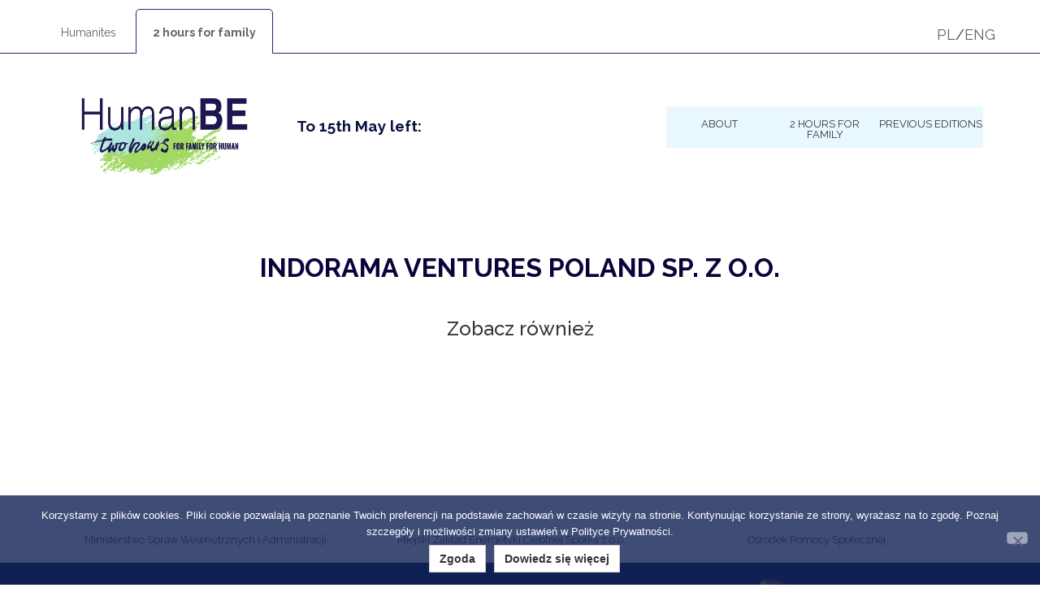

--- FILE ---
content_type: text/html; charset=UTF-8
request_url: https://2h4family.com/udi-submissions/indorama-ventures-poland-sp-z-o-o/
body_size: 24850
content:
<!DOCTYPE html>
<html lang="en-US">
  <head><meta charset="UTF-8"><script>if(navigator.userAgent.match(/MSIE|Internet Explorer/i)||navigator.userAgent.match(/Trident\/7\..*?rv:11/i)){var href=document.location.href;if(!href.match(/[?&]nowprocket/)){if(href.indexOf("?")==-1){if(href.indexOf("#")==-1){document.location.href=href+"?nowprocket=1"}else{document.location.href=href.replace("#","?nowprocket=1#")}}else{if(href.indexOf("#")==-1){document.location.href=href+"&nowprocket=1"}else{document.location.href=href.replace("#","&nowprocket=1#")}}}}</script><script>(()=>{class RocketLazyLoadScripts{constructor(){this.v="2.0.4",this.userEvents=["keydown","keyup","mousedown","mouseup","mousemove","mouseover","mouseout","touchmove","touchstart","touchend","touchcancel","wheel","click","dblclick","input"],this.attributeEvents=["onblur","onclick","oncontextmenu","ondblclick","onfocus","onmousedown","onmouseenter","onmouseleave","onmousemove","onmouseout","onmouseover","onmouseup","onmousewheel","onscroll","onsubmit"]}async t(){this.i(),this.o(),/iP(ad|hone)/.test(navigator.userAgent)&&this.h(),this.u(),this.l(this),this.m(),this.k(this),this.p(this),this._(),await Promise.all([this.R(),this.L()]),this.lastBreath=Date.now(),this.S(this),this.P(),this.D(),this.O(),this.M(),await this.C(this.delayedScripts.normal),await this.C(this.delayedScripts.defer),await this.C(this.delayedScripts.async),await this.T(),await this.F(),await this.j(),await this.A(),window.dispatchEvent(new Event("rocket-allScriptsLoaded")),this.everythingLoaded=!0,this.lastTouchEnd&&await new Promise(t=>setTimeout(t,500-Date.now()+this.lastTouchEnd)),this.I(),this.H(),this.U(),this.W()}i(){this.CSPIssue=sessionStorage.getItem("rocketCSPIssue"),document.addEventListener("securitypolicyviolation",t=>{this.CSPIssue||"script-src-elem"!==t.violatedDirective||"data"!==t.blockedURI||(this.CSPIssue=!0,sessionStorage.setItem("rocketCSPIssue",!0))},{isRocket:!0})}o(){window.addEventListener("pageshow",t=>{this.persisted=t.persisted,this.realWindowLoadedFired=!0},{isRocket:!0}),window.addEventListener("pagehide",()=>{this.onFirstUserAction=null},{isRocket:!0})}h(){let t;function e(e){t=e}window.addEventListener("touchstart",e,{isRocket:!0}),window.addEventListener("touchend",function i(o){o.changedTouches[0]&&t.changedTouches[0]&&Math.abs(o.changedTouches[0].pageX-t.changedTouches[0].pageX)<10&&Math.abs(o.changedTouches[0].pageY-t.changedTouches[0].pageY)<10&&o.timeStamp-t.timeStamp<200&&(window.removeEventListener("touchstart",e,{isRocket:!0}),window.removeEventListener("touchend",i,{isRocket:!0}),"INPUT"===o.target.tagName&&"text"===o.target.type||(o.target.dispatchEvent(new TouchEvent("touchend",{target:o.target,bubbles:!0})),o.target.dispatchEvent(new MouseEvent("mouseover",{target:o.target,bubbles:!0})),o.target.dispatchEvent(new PointerEvent("click",{target:o.target,bubbles:!0,cancelable:!0,detail:1,clientX:o.changedTouches[0].clientX,clientY:o.changedTouches[0].clientY})),event.preventDefault()))},{isRocket:!0})}q(t){this.userActionTriggered||("mousemove"!==t.type||this.firstMousemoveIgnored?"keyup"===t.type||"mouseover"===t.type||"mouseout"===t.type||(this.userActionTriggered=!0,this.onFirstUserAction&&this.onFirstUserAction()):this.firstMousemoveIgnored=!0),"click"===t.type&&t.preventDefault(),t.stopPropagation(),t.stopImmediatePropagation(),"touchstart"===this.lastEvent&&"touchend"===t.type&&(this.lastTouchEnd=Date.now()),"click"===t.type&&(this.lastTouchEnd=0),this.lastEvent=t.type,t.composedPath&&t.composedPath()[0].getRootNode()instanceof ShadowRoot&&(t.rocketTarget=t.composedPath()[0]),this.savedUserEvents.push(t)}u(){this.savedUserEvents=[],this.userEventHandler=this.q.bind(this),this.userEvents.forEach(t=>window.addEventListener(t,this.userEventHandler,{passive:!1,isRocket:!0})),document.addEventListener("visibilitychange",this.userEventHandler,{isRocket:!0})}U(){this.userEvents.forEach(t=>window.removeEventListener(t,this.userEventHandler,{passive:!1,isRocket:!0})),document.removeEventListener("visibilitychange",this.userEventHandler,{isRocket:!0}),this.savedUserEvents.forEach(t=>{(t.rocketTarget||t.target).dispatchEvent(new window[t.constructor.name](t.type,t))})}m(){const t="return false",e=Array.from(this.attributeEvents,t=>"data-rocket-"+t),i="["+this.attributeEvents.join("],[")+"]",o="[data-rocket-"+this.attributeEvents.join("],[data-rocket-")+"]",s=(e,i,o)=>{o&&o!==t&&(e.setAttribute("data-rocket-"+i,o),e["rocket"+i]=new Function("event",o),e.setAttribute(i,t))};new MutationObserver(t=>{for(const n of t)"attributes"===n.type&&(n.attributeName.startsWith("data-rocket-")||this.everythingLoaded?n.attributeName.startsWith("data-rocket-")&&this.everythingLoaded&&this.N(n.target,n.attributeName.substring(12)):s(n.target,n.attributeName,n.target.getAttribute(n.attributeName))),"childList"===n.type&&n.addedNodes.forEach(t=>{if(t.nodeType===Node.ELEMENT_NODE)if(this.everythingLoaded)for(const i of[t,...t.querySelectorAll(o)])for(const t of i.getAttributeNames())e.includes(t)&&this.N(i,t.substring(12));else for(const e of[t,...t.querySelectorAll(i)])for(const t of e.getAttributeNames())this.attributeEvents.includes(t)&&s(e,t,e.getAttribute(t))})}).observe(document,{subtree:!0,childList:!0,attributeFilter:[...this.attributeEvents,...e]})}I(){this.attributeEvents.forEach(t=>{document.querySelectorAll("[data-rocket-"+t+"]").forEach(e=>{this.N(e,t)})})}N(t,e){const i=t.getAttribute("data-rocket-"+e);i&&(t.setAttribute(e,i),t.removeAttribute("data-rocket-"+e))}k(t){Object.defineProperty(HTMLElement.prototype,"onclick",{get(){return this.rocketonclick||null},set(e){this.rocketonclick=e,this.setAttribute(t.everythingLoaded?"onclick":"data-rocket-onclick","this.rocketonclick(event)")}})}S(t){function e(e,i){let o=e[i];e[i]=null,Object.defineProperty(e,i,{get:()=>o,set(s){t.everythingLoaded?o=s:e["rocket"+i]=o=s}})}e(document,"onreadystatechange"),e(window,"onload"),e(window,"onpageshow");try{Object.defineProperty(document,"readyState",{get:()=>t.rocketReadyState,set(e){t.rocketReadyState=e},configurable:!0}),document.readyState="loading"}catch(t){console.log("WPRocket DJE readyState conflict, bypassing")}}l(t){this.originalAddEventListener=EventTarget.prototype.addEventListener,this.originalRemoveEventListener=EventTarget.prototype.removeEventListener,this.savedEventListeners=[],EventTarget.prototype.addEventListener=function(e,i,o){o&&o.isRocket||!t.B(e,this)&&!t.userEvents.includes(e)||t.B(e,this)&&!t.userActionTriggered||e.startsWith("rocket-")||t.everythingLoaded?t.originalAddEventListener.call(this,e,i,o):(t.savedEventListeners.push({target:this,remove:!1,type:e,func:i,options:o}),"mouseenter"!==e&&"mouseleave"!==e||t.originalAddEventListener.call(this,e,t.savedUserEvents.push,o))},EventTarget.prototype.removeEventListener=function(e,i,o){o&&o.isRocket||!t.B(e,this)&&!t.userEvents.includes(e)||t.B(e,this)&&!t.userActionTriggered||e.startsWith("rocket-")||t.everythingLoaded?t.originalRemoveEventListener.call(this,e,i,o):t.savedEventListeners.push({target:this,remove:!0,type:e,func:i,options:o})}}J(t,e){this.savedEventListeners=this.savedEventListeners.filter(i=>{let o=i.type,s=i.target||window;return e!==o||t!==s||(this.B(o,s)&&(i.type="rocket-"+o),this.$(i),!1)})}H(){EventTarget.prototype.addEventListener=this.originalAddEventListener,EventTarget.prototype.removeEventListener=this.originalRemoveEventListener,this.savedEventListeners.forEach(t=>this.$(t))}$(t){t.remove?this.originalRemoveEventListener.call(t.target,t.type,t.func,t.options):this.originalAddEventListener.call(t.target,t.type,t.func,t.options)}p(t){let e;function i(e){return t.everythingLoaded?e:e.split(" ").map(t=>"load"===t||t.startsWith("load.")?"rocket-jquery-load":t).join(" ")}function o(o){function s(e){const s=o.fn[e];o.fn[e]=o.fn.init.prototype[e]=function(){return this[0]===window&&t.userActionTriggered&&("string"==typeof arguments[0]||arguments[0]instanceof String?arguments[0]=i(arguments[0]):"object"==typeof arguments[0]&&Object.keys(arguments[0]).forEach(t=>{const e=arguments[0][t];delete arguments[0][t],arguments[0][i(t)]=e})),s.apply(this,arguments),this}}if(o&&o.fn&&!t.allJQueries.includes(o)){const e={DOMContentLoaded:[],"rocket-DOMContentLoaded":[]};for(const t in e)document.addEventListener(t,()=>{e[t].forEach(t=>t())},{isRocket:!0});o.fn.ready=o.fn.init.prototype.ready=function(i){function s(){parseInt(o.fn.jquery)>2?setTimeout(()=>i.bind(document)(o)):i.bind(document)(o)}return"function"==typeof i&&(t.realDomReadyFired?!t.userActionTriggered||t.fauxDomReadyFired?s():e["rocket-DOMContentLoaded"].push(s):e.DOMContentLoaded.push(s)),o([])},s("on"),s("one"),s("off"),t.allJQueries.push(o)}e=o}t.allJQueries=[],o(window.jQuery),Object.defineProperty(window,"jQuery",{get:()=>e,set(t){o(t)}})}P(){const t=new Map;document.write=document.writeln=function(e){const i=document.currentScript,o=document.createRange(),s=i.parentElement;let n=t.get(i);void 0===n&&(n=i.nextSibling,t.set(i,n));const c=document.createDocumentFragment();o.setStart(c,0),c.appendChild(o.createContextualFragment(e)),s.insertBefore(c,n)}}async R(){return new Promise(t=>{this.userActionTriggered?t():this.onFirstUserAction=t})}async L(){return new Promise(t=>{document.addEventListener("DOMContentLoaded",()=>{this.realDomReadyFired=!0,t()},{isRocket:!0})})}async j(){return this.realWindowLoadedFired?Promise.resolve():new Promise(t=>{window.addEventListener("load",t,{isRocket:!0})})}M(){this.pendingScripts=[];this.scriptsMutationObserver=new MutationObserver(t=>{for(const e of t)e.addedNodes.forEach(t=>{"SCRIPT"!==t.tagName||t.noModule||t.isWPRocket||this.pendingScripts.push({script:t,promise:new Promise(e=>{const i=()=>{const i=this.pendingScripts.findIndex(e=>e.script===t);i>=0&&this.pendingScripts.splice(i,1),e()};t.addEventListener("load",i,{isRocket:!0}),t.addEventListener("error",i,{isRocket:!0}),setTimeout(i,1e3)})})})}),this.scriptsMutationObserver.observe(document,{childList:!0,subtree:!0})}async F(){await this.X(),this.pendingScripts.length?(await this.pendingScripts[0].promise,await this.F()):this.scriptsMutationObserver.disconnect()}D(){this.delayedScripts={normal:[],async:[],defer:[]},document.querySelectorAll("script[type$=rocketlazyloadscript]").forEach(t=>{t.hasAttribute("data-rocket-src")?t.hasAttribute("async")&&!1!==t.async?this.delayedScripts.async.push(t):t.hasAttribute("defer")&&!1!==t.defer||"module"===t.getAttribute("data-rocket-type")?this.delayedScripts.defer.push(t):this.delayedScripts.normal.push(t):this.delayedScripts.normal.push(t)})}async _(){await this.L();let t=[];document.querySelectorAll("script[type$=rocketlazyloadscript][data-rocket-src]").forEach(e=>{let i=e.getAttribute("data-rocket-src");if(i&&!i.startsWith("data:")){i.startsWith("//")&&(i=location.protocol+i);try{const o=new URL(i).origin;o!==location.origin&&t.push({src:o,crossOrigin:e.crossOrigin||"module"===e.getAttribute("data-rocket-type")})}catch(t){}}}),t=[...new Map(t.map(t=>[JSON.stringify(t),t])).values()],this.Y(t,"preconnect")}async G(t){if(await this.K(),!0!==t.noModule||!("noModule"in HTMLScriptElement.prototype))return new Promise(e=>{let i;function o(){(i||t).setAttribute("data-rocket-status","executed"),e()}try{if(navigator.userAgent.includes("Firefox/")||""===navigator.vendor||this.CSPIssue)i=document.createElement("script"),[...t.attributes].forEach(t=>{let e=t.nodeName;"type"!==e&&("data-rocket-type"===e&&(e="type"),"data-rocket-src"===e&&(e="src"),i.setAttribute(e,t.nodeValue))}),t.text&&(i.text=t.text),t.nonce&&(i.nonce=t.nonce),i.hasAttribute("src")?(i.addEventListener("load",o,{isRocket:!0}),i.addEventListener("error",()=>{i.setAttribute("data-rocket-status","failed-network"),e()},{isRocket:!0}),setTimeout(()=>{i.isConnected||e()},1)):(i.text=t.text,o()),i.isWPRocket=!0,t.parentNode.replaceChild(i,t);else{const i=t.getAttribute("data-rocket-type"),s=t.getAttribute("data-rocket-src");i?(t.type=i,t.removeAttribute("data-rocket-type")):t.removeAttribute("type"),t.addEventListener("load",o,{isRocket:!0}),t.addEventListener("error",i=>{this.CSPIssue&&i.target.src.startsWith("data:")?(console.log("WPRocket: CSP fallback activated"),t.removeAttribute("src"),this.G(t).then(e)):(t.setAttribute("data-rocket-status","failed-network"),e())},{isRocket:!0}),s?(t.fetchPriority="high",t.removeAttribute("data-rocket-src"),t.src=s):t.src="data:text/javascript;base64,"+window.btoa(unescape(encodeURIComponent(t.text)))}}catch(i){t.setAttribute("data-rocket-status","failed-transform"),e()}});t.setAttribute("data-rocket-status","skipped")}async C(t){const e=t.shift();return e?(e.isConnected&&await this.G(e),this.C(t)):Promise.resolve()}O(){this.Y([...this.delayedScripts.normal,...this.delayedScripts.defer,...this.delayedScripts.async],"preload")}Y(t,e){this.trash=this.trash||[];let i=!0;var o=document.createDocumentFragment();t.forEach(t=>{const s=t.getAttribute&&t.getAttribute("data-rocket-src")||t.src;if(s&&!s.startsWith("data:")){const n=document.createElement("link");n.href=s,n.rel=e,"preconnect"!==e&&(n.as="script",n.fetchPriority=i?"high":"low"),t.getAttribute&&"module"===t.getAttribute("data-rocket-type")&&(n.crossOrigin=!0),t.crossOrigin&&(n.crossOrigin=t.crossOrigin),t.integrity&&(n.integrity=t.integrity),t.nonce&&(n.nonce=t.nonce),o.appendChild(n),this.trash.push(n),i=!1}}),document.head.appendChild(o)}W(){this.trash.forEach(t=>t.remove())}async T(){try{document.readyState="interactive"}catch(t){}this.fauxDomReadyFired=!0;try{await this.K(),this.J(document,"readystatechange"),document.dispatchEvent(new Event("rocket-readystatechange")),await this.K(),document.rocketonreadystatechange&&document.rocketonreadystatechange(),await this.K(),this.J(document,"DOMContentLoaded"),document.dispatchEvent(new Event("rocket-DOMContentLoaded")),await this.K(),this.J(window,"DOMContentLoaded"),window.dispatchEvent(new Event("rocket-DOMContentLoaded"))}catch(t){console.error(t)}}async A(){try{document.readyState="complete"}catch(t){}try{await this.K(),this.J(document,"readystatechange"),document.dispatchEvent(new Event("rocket-readystatechange")),await this.K(),document.rocketonreadystatechange&&document.rocketonreadystatechange(),await this.K(),this.J(window,"load"),window.dispatchEvent(new Event("rocket-load")),await this.K(),window.rocketonload&&window.rocketonload(),await this.K(),this.allJQueries.forEach(t=>t(window).trigger("rocket-jquery-load")),await this.K(),this.J(window,"pageshow");const t=new Event("rocket-pageshow");t.persisted=this.persisted,window.dispatchEvent(t),await this.K(),window.rocketonpageshow&&window.rocketonpageshow({persisted:this.persisted})}catch(t){console.error(t)}}async K(){Date.now()-this.lastBreath>45&&(await this.X(),this.lastBreath=Date.now())}async X(){return document.hidden?new Promise(t=>setTimeout(t)):new Promise(t=>requestAnimationFrame(t))}B(t,e){return e===document&&"readystatechange"===t||(e===document&&"DOMContentLoaded"===t||(e===window&&"DOMContentLoaded"===t||(e===window&&"load"===t||e===window&&"pageshow"===t)))}static run(){(new RocketLazyLoadScripts).t()}}RocketLazyLoadScripts.run()})();</script>
    
    <meta http-equiv="X-UA-Compatible" content="IE=edge">
    <meta name="viewport" content="width=device-width, initial-scale=1">
	<link rel="shortcut icon" href="https://2h4family.com/wp-content/themes/uditheme-child/img/favicon.ico" />
  

	<title>Indorama Ventures Poland Sp. z o.o. &#8211; 2 Hours for Family</title>
<link data-rocket-preload as="style" href="https://fonts.googleapis.com/css?family=Raleway%3A400%2C700%7COpen%20Sans%3A400%2C300%2C600%2C700%2C800%7CRoboto%3A400%2C300italic%2C400italic%2C500%2C500italic%2C700%2C700italic%2C900italic%2C900%7CLato%3A400%2C300italic%2C400italic%2C700%2C700italic%2C900italic%2C900%7CMontserrat%3A400%2C700%7CMerriweather%20Sans%3A300%2C400%2C700%2C800%20Sans%3A300%2C400%2C700%7CDroid%20Sans%3A400%2C700%7COxygen%3A300%2C400%2C700%7CRaleway%3A100%2C200%2C300%2C400%2C500%2C600%2C700%2C800%2C900&#038;display=swap" rel="preload">
<link href="https://fonts.googleapis.com/css?family=Raleway%3A400%2C700%7COpen%20Sans%3A400%2C300%2C600%2C700%2C800%7CRoboto%3A400%2C300italic%2C400italic%2C500%2C500italic%2C700%2C700italic%2C900italic%2C900%7CLato%3A400%2C300italic%2C400italic%2C700%2C700italic%2C900italic%2C900%7CMontserrat%3A400%2C700%7CMerriweather%20Sans%3A300%2C400%2C700%2C800%20Sans%3A300%2C400%2C700%7CDroid%20Sans%3A400%2C700%7COxygen%3A300%2C400%2C700%7CRaleway%3A100%2C200%2C300%2C400%2C500%2C600%2C700%2C800%2C900&#038;display=swap" media="print" onload="this.media=&#039;all&#039;" rel="stylesheet">
<noscript data-wpr-hosted-gf-parameters=""><link rel="stylesheet" href="https://fonts.googleapis.com/css?family=Raleway%3A400%2C700%7COpen%20Sans%3A400%2C300%2C600%2C700%2C800%7CRoboto%3A400%2C300italic%2C400italic%2C500%2C500italic%2C700%2C700italic%2C900italic%2C900%7CLato%3A400%2C300italic%2C400italic%2C700%2C700italic%2C900italic%2C900%7CMontserrat%3A400%2C700%7CMerriweather%20Sans%3A300%2C400%2C700%2C800%20Sans%3A300%2C400%2C700%7CDroid%20Sans%3A400%2C700%7COxygen%3A300%2C400%2C700%7CRaleway%3A100%2C200%2C300%2C400%2C500%2C600%2C700%2C800%2C900&#038;display=swap"></noscript>
<style id="rocket-critical-css">.clearfix:after,.clearfix:before{content:"";display:table;clear:both}ul{box-sizing:border-box}:root{--wp--preset--font-size--normal:16px;--wp--preset--font-size--huge:42px}#cookie-notice{font-family:-apple-system,BlinkMacSystemFont,Arial,Roboto,"Helvetica Neue",sans-serif;font-weight:400;font-size:13px;text-align:center}#cookie-notice{position:fixed;min-width:100%;height:auto;z-index:100000;letter-spacing:0;line-height:20px;left:0}#cookie-notice,#cookie-notice *{-webkit-box-sizing:border-box;-moz-box-sizing:border-box;box-sizing:border-box}#cookie-notice.cn-animated{-webkit-animation-duration:.5s!important;animation-duration:.5s!important;-webkit-animation-fill-mode:both;animation-fill-mode:both}#cookie-notice .cookie-notice-container{display:block}.cn-position-bottom{bottom:0}.cookie-notice-container{padding:15px 30px;text-align:center;width:100%;z-index:2}.cn-close-icon{position:absolute;right:15px;top:50%;margin-top:-10px;width:15px;height:15px;opacity:.5;padding:10px;outline:0}.cn-close-icon:after,.cn-close-icon:before{position:absolute;content:' ';height:15px;width:2px;top:3px;background-color:grey}.cn-close-icon:before{transform:rotate(45deg)}.cn-close-icon:after{transform:rotate(-45deg)}#cookie-notice .cn-button{margin:0 0 0 10px;display:inline-block}.cn-text-container{margin:0 0 6px}.cn-buttons-container,.cn-text-container{display:inline-block}#cookie-notice.cookie-notice-visible.cn-effect-fade{-webkit-animation-name:fadeIn;animation-name:fadeIn}#cookie-notice.cn-effect-fade{-webkit-animation-name:fadeOut;animation-name:fadeOut}@-webkit-keyframes fadeIn{from{opacity:0}to{opacity:1}}@keyframes fadeIn{from{opacity:0}to{opacity:1}}@-webkit-keyframes fadeOut{from{opacity:1}to{opacity:0}}@keyframes fadeOut{from{opacity:1}to{opacity:0}}@media all and (max-width:900px){.cookie-notice-container #cn-notice-buttons,.cookie-notice-container #cn-notice-text{display:block}#cookie-notice .cn-button{margin:0 5px 5px}}@media all and (max-width:480px){.cookie-notice-container{padding:15px 25px}}@-webkit-keyframes fadeOut{0%{opacity:1}100%{opacity:0}}@keyframes fadeOut{0%{opacity:1}100%{opacity:0}}:root{--woocommerce:#720eec;--wc-green:#7ad03a;--wc-red:#a00;--wc-orange:#ffba00;--wc-blue:#2ea2cc;--wc-primary:#720eec;--wc-primary-text:#fcfbfe;--wc-secondary:#e9e6ed;--wc-secondary-text:#515151;--wc-highlight:#958e09;--wc-highligh-text:white;--wc-content-bg:#fff;--wc-subtext:#767676;--wc-form-border-color:rgba(32, 7, 7, 0.8);--wc-form-border-radius:4px;--wc-form-border-width:1px}:root{--woocommerce:#720eec;--wc-green:#7ad03a;--wc-red:#a00;--wc-orange:#ffba00;--wc-blue:#2ea2cc;--wc-primary:#720eec;--wc-primary-text:#fcfbfe;--wc-secondary:#e9e6ed;--wc-secondary-text:#515151;--wc-highlight:#958e09;--wc-highligh-text:white;--wc-content-bg:#fff;--wc-subtext:#767676;--wc-form-border-color:rgba(32, 7, 7, 0.8);--wc-form-border-radius:4px;--wc-form-border-width:1px}@keyframes spin{100%{transform:rotate(360deg)}}.wpo-loader{display:none;justify-content:center;align-items:center;overflow:hidden;position:fixed;top:0;left:0;height:100vh;background-color:rgba(255,255,255,0.6196078431);z-index:9999999;width:100vw}.wpo-loader .wpo-loader-inner{border:6px solid #337ab7;border-top:6px solid rgba(8,4,57,0.73);border-radius:50%;width:80px;height:80px;animation:spin 1s linear infinite}@keyframes spin{0%{transform:rotate(0deg)}100%{transform:rotate(360deg)}}.sr-only{position:absolute;width:1px;height:1px;margin:-1px;padding:0;overflow:hidden;clip:rect(0,0,0,0);border:0}body{word-wrap:break-word;color:#555;font-weight:400;font-size:14px}h2,h3,h4{margin-top:0;font-weight:normal}.blog-main{font-size:18px;line-height:1.8em}.blog-post{margin-bottom:60px}.blog-post-title{margin-bottom:5px;font-size:32px}.blog-footer{padding:40px 0;color:#999;background-color:#363638;border-top:1px solid #e5e5e5}.blog-footer a{color:#ffffff}.blog-footer p:last-child{margin-bottom:0}html{font-family:sans-serif;-webkit-text-size-adjust:100%;-ms-text-size-adjust:100%}body{margin:0}nav{display:block}a{background-color:transparent}img{border:0}button{margin:0;font:inherit;color:inherit}button{overflow:visible}button{text-transform:none}button{-webkit-appearance:button}button::-moz-focus-inner{padding:0;border:0}*{-webkit-box-sizing:border-box;-moz-box-sizing:border-box;box-sizing:border-box}*:before,*:after{-webkit-box-sizing:border-box;-moz-box-sizing:border-box;box-sizing:border-box}html{font-size:10px}body{font-family:"Helvetica Neue",Helvetica,Arial,sans-serif;font-size:14px;line-height:1.42857143;color:#333;background-color:#fff}button{font-family:inherit;font-size:inherit;line-height:inherit}a{color:#337ab7;text-decoration:none}img{vertical-align:middle}.sr-only{position:absolute;width:1px;height:1px;padding:0;margin:-1px;overflow:hidden;clip:rect(0,0,0,0);border:0}h2,h3,h4{font-family:inherit;font-weight:500;line-height:1.1;color:inherit}h2,h3{margin-top:20px;margin-bottom:10px}h4{margin-top:10px;margin-bottom:10px}h2{font-size:30px}h3{font-size:24px}h4{font-size:18px}p{margin:0 0 10px}ul{margin-top:0;margin-bottom:10px}ul ul{margin-bottom:0}.container{padding-right:15px;padding-left:15px;margin-right:auto;margin-left:auto}@media (min-width:768px){.container{width:750px}}@media (min-width:992px){.container{width:970px}}@media (min-width:1200px){.container{width:1170px}}.container-fluid{padding-right:15px;padding-left:15px;margin-right:auto;margin-left:auto}.row{margin-right:-15px;margin-left:-15px}.col-sm-12{position:relative;min-height:1px;padding-right:15px;padding-left:15px}@media (min-width:768px){.col-sm-12{float:left}.col-sm-12{width:100%}}.btn{display:inline-block;padding:6px 12px;margin-bottom:0;font-size:14px;font-weight:normal;line-height:1.42857143;text-align:center;white-space:nowrap;vertical-align:middle;-ms-touch-action:manipulation;touch-action:manipulation;background-image:none;border:1px solid transparent;border-radius:4px}.btn-default{color:#333;background-color:#fff;border-color:#ccc}.collapse{display:none}.caret{display:inline-block;width:0;height:0;margin-left:2px;vertical-align:middle;border-top:4px dashed;border-top:4px solid \9;border-right:4px solid transparent;border-left:4px solid transparent}.dropdown{position:relative}.dropdown-menu{position:absolute;top:100%;left:0;z-index:1000;display:none;float:left;min-width:160px;padding:5px 0;margin:2px 0 0;font-size:14px;text-align:left;list-style:none;background-color:#fff;-webkit-background-clip:padding-box;background-clip:padding-box;border:1px solid #ccc;border:1px solid rgba(0,0,0,.15);border-radius:4px;-webkit-box-shadow:0 6px 12px rgba(0,0,0,.175);box-shadow:0 6px 12px rgba(0,0,0,.175)}.dropdown-menu>li>a{display:block;padding:3px 20px;clear:both;font-weight:normal;line-height:1.42857143;color:#333;white-space:nowrap}.nav{padding-left:0;margin-bottom:0;list-style:none}.nav>li{position:relative;display:block}.nav>li>a{position:relative;display:block;padding:10px 15px}.navbar{position:relative;min-height:50px;margin-bottom:20px;border:1px solid transparent}@media (min-width:768px){.navbar{border-radius:4px}}@media (min-width:768px){.navbar-header{float:left}}.navbar-collapse{padding-right:15px;padding-left:15px;overflow-x:visible;-webkit-overflow-scrolling:touch;border-top:1px solid transparent;-webkit-box-shadow:inset 0 1px 0 rgba(255,255,255,.1);box-shadow:inset 0 1px 0 rgba(255,255,255,.1)}@media (min-width:768px){.navbar-collapse{width:auto;border-top:0;-webkit-box-shadow:none;box-shadow:none}.navbar-collapse.collapse{display:block!important;height:auto!important;padding-bottom:0;overflow:visible!important}.navbar-static-top .navbar-collapse{padding-right:0;padding-left:0}}.container>.navbar-header,.container>.navbar-collapse{margin-right:-15px;margin-left:-15px}@media (min-width:768px){.container>.navbar-header,.container>.navbar-collapse{margin-right:0;margin-left:0}}.navbar-static-top{z-index:1000;border-width:0 0 1px}@media (min-width:768px){.navbar-static-top{border-radius:0}}.navbar-toggle{position:relative;float:right;padding:9px 10px;margin-top:8px;margin-right:15px;margin-bottom:8px;background-color:transparent;background-image:none;border:1px solid transparent;border-radius:4px}.navbar-toggle .icon-bar{display:block;width:22px;height:2px;border-radius:1px}.navbar-toggle .icon-bar+.icon-bar{margin-top:4px}@media (min-width:768px){.navbar-toggle{display:none}}.navbar-nav{margin:7.5px -15px}.navbar-nav>li>a{padding-top:10px;padding-bottom:10px;line-height:20px}@media (min-width:768px){.navbar-nav{float:left;margin:0}.navbar-nav>li{float:left}.navbar-nav>li>a{padding-top:15px;padding-bottom:15px}}.navbar-nav>li>.dropdown-menu{margin-top:0;border-top-left-radius:0;border-top-right-radius:0}.navbar-default{background-color:#f8f8f8;border-color:#e7e7e7}.navbar-default .navbar-nav>li>a{color:#777}.navbar-default .navbar-toggle{border-color:#ddd}.navbar-default .navbar-toggle .icon-bar{background-color:#888}.navbar-default .navbar-collapse{border-color:#e7e7e7}.clearfix:before,.clearfix:after,.container:before,.container:after,.container-fluid:before,.container-fluid:after,.row:before,.row:after,.nav:before,.nav:after,.navbar:before,.navbar:after,.navbar-header:before,.navbar-header:after,.navbar-collapse:before,.navbar-collapse:after{display:table;content:" "}.clearfix:after,.container:after,.container-fluid:after,.row:after,.nav:after,.navbar:after,.navbar-header:after,.navbar-collapse:after{clear:both}@-ms-viewport{width:device-width}.logo.pl img{height:auto;width:250px}.logo.pl{display:flex;align-items:center}body{font-family:'Raleway',sans-serif}a{color:inherit}.blog-footer a{font-weight:400}h2{font-size:32px;font-weight:700;text-transform:uppercase;text-align:center;color:#080439;margin:60px 0}h3{text-align:center;margin-bottom:20px}.navbar-default .navbar-nav li .dropdown-menu li{max-width:240px;width:240px}.caret{display:none}.topnav{border-bottom:1px solid #2c2363}ul.topnav_menu{float:left;padding:0;margin:30px 0 0}.topnav_menu li{display:inline-block;padding:0}.topnav_menu li a{color:#646464;font-size:14px;padding:20px}.dwieh{font-weight:700;color:#8bd02b;text-decoration:none;border-style:solid;border-width:1px;border-color:rgb(44,35,99);border-radius:5px;background-color:rgb(255,255,255);z-index:130}.language{font-size:18px;margin-top:30px;margin-bottom:10px;float:right;display:inline-block}.language a{color:#646464}.navbar-default .navbar-nav>li>a{color:#333}.logo{margin:20px 0;float:left;height:146px;width:265px}.logo img{height:146px;width:265px}.timer{float:left;display:inline-block;margin-top:80px;margin-left:30px}.timer p{font-size:19px;color:#0b1241;font-weight:700;line-height:0.957}.timer p span{color:#8bd02b;font-size:16px}.navbar{margin-bottom:0}.navbar-nav{float:right}.navbar-default{background:#fff;border:none}.navbar-default .navbar-nav{margin-top:65px;background:#e9f8ff;max-width:615px}.navbar-nav{display:flex}.navbar-default .navbar-nav li{max-width:130px;width:130px;text-align:center;padding:10px 0}.navbar-nav li a{font-size:13px;padding:0;text-transform:uppercase;color:#0b1241;line-height:1;padding-top:5px}#menu-item-90{padding-top:15px}#cn-accept-cookie.button{width:auto!important;border-radius:0px!important;min-height:0px!important;margin-bottom:0px!important}#cn-more-info.button{width:auto!important;border-radius:0px!important;min-height:0px!important;margin-bottom:0px!important}.blog-footer{background-color:#102154;height:380px;margin-left:auto;margin-right:auto;max-width:1600px}.footer_row{max-width:765px;display:flex;margin-top:15px;flex-wrap:wrap}.footer-col{padding:0 20px;width:25%}.blog-footer{padding:0}.footer-col h4{font-weight:700;text-transform:uppercase;color:#d9f8fd;font-size:13px}.footer_container{background-image:url(https://2godzinydlarodziny.pl/wp-content/themes/uditheme-child/img/rodzina.png);background-position:right;background-repeat:no-repeat;height:100%}@media screen and (min-width:768px) and (max-width:1024px){.footer_container{background-image:url(https://2godzinydlarodziny.pl/wp-content/themes/uditheme-child)}}.custom-html-widget p{color:#fff;margin-bottom:10px}.custom-html-widget{padding:0 10px 0 0}@media screen and (max-width:600px){.blog-post{margin-bottom:0}.navbar-default .navbar-nav li .dropdown-menu li{max-width:100%;width:100%}.navbar-default .navbar-nav{flex-direction:column}ul.topnav_menu{display:none}.topnav_menu li a{font-size:14px}.language{font-size:14px}.logo{height:73px;width:132px;background-size:contain;background-repeat:no-repeat;margin-left:15px}.timer{float:none;margin-left:0}.navbar-toggle{margin-top:45px}.navbar-nav{float:none}.navbar-default .navbar-nav li{width:100%;max-width:360px}.navbar-default .navbar-nav{margin-top:0}.timer p span,.timer p{font-size:14px}.button{margin:auto;border-radius:3px;margin-bottom:30px}.footer-col{width:100%}.footer_container{background:transparent}.blog-footer{height:auto;padding:20px 0}.footer_row{margin-top:0}}@media screen and (min-width:321px) and (max-width:599px){.blog-post{margin-bottom:0}.navbar-default .navbar-nav li .dropdown-menu li{max-width:100%;width:100%}.navbar-default .navbar-nav{flex-direction:column}ul.topnav_menu{display:none}.topnav_menu li a{font-size:14px}.language{font-size:14px}.logo{height:73px;width:132px;background-size:contain;background-repeat:no-repeat;margin-left:15px}.timer{margin-top:0px;float:none;margin-left:0}.navbar-toggle{margin-top:45px}.navbar-nav{float:none}.navbar-default .navbar-nav li{width:100%;max-width:360px}.navbar-default .navbar-nav{margin-top:0}.timer p span,.timer p{font-size:14px}}@media screen and (min-width:700px) and (max-width:1024px){.logo{height:73px;width:132px;background-size:contain;background-repeat:no-repeat;margin-left:15px}.timer{margin-top:40px;margin-left:10px}.timer p{font-size:14px}.timer p span{font-size:13px}.navbar-default .navbar-nav{margin-top:30px;background:#e9f8ff;max-width:615px}}@media all and (min-width:767px) and (max-width:769px){.navbar-default .navbar-nav{width:768px!important;margin-top:0px!important;max-width:100%!important}.menu-item.dropdown{max-width:100%!important;width:20%!important}.navbar-default .navbar-nav li .dropdown-menu li{width:200px}}#cn-accept-cookie{font-weight:700}#cn-more-info{font-weight:700}#cookie-notice{border-top:1px solid #fff}@media screen and (max-width:1050px){.logo img{display:block;max-width:100%;height:auto}}@media screen and (max-width:768px){.timer{margin-top:10px}}.entry{margin-bottom:20px}.widget{text-align:initial}.widget ul{list-style:none;padding:0}.udi_pe_related_posts{box-sizing:border-box;position:relative;float:left;width:100%}.udi_pe_related_post{box-sizing:border-box;position:relative;float:left}.udi_pe_rp_post_3{width:33%}.udi_pe_rp_head_image_wrap{overflow:hidden;position:relative;height:200px;width:100%}.udi_pe_rp_head_image{background-position:center center!important;height:200px;box-sizing:border-box;background-size:cover!important;background:no-repeat}.udi_pe_rp_title{color:#333333;font-weight:300}.udi_pe_rp_title h3{color:#333333;font-weight:300;font-size:13px!important}.udi_pe_related_post_data{box-sizing:border-box;position:relative;padding-right:10px;width:100%}</style>
<meta name='robots' content='max-image-preview:large' />
<meta http-equiv="X-UA-Compatible" content="IE=Edge" /><link rel='dns-prefetch' href='//fonts.googleapis.com' />
<link rel='dns-prefetch' href='//2godzinydlarodziny.pl' />
<link href='https://fonts.gstatic.com' crossorigin rel='preconnect' />
<link rel="alternate" type="application/rss+xml" title="2 Hours for Family &raquo; Feed" href="https://2h4family.com/feed/" />
<link rel="alternate" type="application/rss+xml" title="2 Hours for Family &raquo; Comments Feed" href="https://2h4family.com/comments/feed/" />
<link rel="alternate" title="oEmbed (JSON)" type="application/json+oembed" href="https://2h4family.com/wp-json/oembed/1.0/embed?url=https%3A%2F%2F2h4family.com%2Fudi-submissions%2Findorama-ventures-poland-sp-z-o-o%2F" />
<link rel="alternate" title="oEmbed (XML)" type="text/xml+oembed" href="https://2h4family.com/wp-json/oembed/1.0/embed?url=https%3A%2F%2F2h4family.com%2Fudi-submissions%2Findorama-ventures-poland-sp-z-o-o%2F&#038;format=xml" />
<style id='wp-img-auto-sizes-contain-inline-css' type='text/css'>
img:is([sizes=auto i],[sizes^="auto," i]){contain-intrinsic-size:3000px 1500px}
/*# sourceURL=wp-img-auto-sizes-contain-inline-css */
</style>
<link data-minify="1" rel='preload'  href='https://2h4family.com/wp-content/cache/min/1/wp-content/plugins/smart-logo-showcase-lite/css/smls-frontend-style.css?ver=1768203091' data-rocket-async="style" as="style" onload="this.onload=null;this.rel='stylesheet'" onerror="this.removeAttribute('data-rocket-async')"  type='text/css' media='all' />
<link data-minify="1" rel='preload'  href='https://2h4family.com/wp-content/cache/min/1/wp-content/plugins/smart-logo-showcase-lite/inc/smls-block/smls-block.css?ver=1768203091' data-rocket-async="style" as="style" onload="this.onload=null;this.rel='stylesheet'" onerror="this.removeAttribute('data-rocket-async')"  type='text/css' media='all' />
<style id='wp-emoji-styles-inline-css' type='text/css'>

	img.wp-smiley, img.emoji {
		display: inline !important;
		border: none !important;
		box-shadow: none !important;
		height: 1em !important;
		width: 1em !important;
		margin: 0 0.07em !important;
		vertical-align: -0.1em !important;
		background: none !important;
		padding: 0 !important;
	}
/*# sourceURL=wp-emoji-styles-inline-css */
</style>
<link rel='preload'  href='https://2h4family.com/wp-includes/css/dist/block-library/style.min.css?ver=38b5969c46bf0572588389636cd3f375' data-rocket-async="style" as="style" onload="this.onload=null;this.rel='stylesheet'" onerror="this.removeAttribute('data-rocket-async')"  type='text/css' media='all' />
<link data-minify="1" rel='preload'  href='https://2h4family.com/wp-content/cache/min/1/wp-content/plugins/woocommerce/assets/client/blocks/wc-blocks.css?ver=1768203091' data-rocket-async="style" as="style" onload="this.onload=null;this.rel='stylesheet'" onerror="this.removeAttribute('data-rocket-async')"  type='text/css' media='all' />
<style id='global-styles-inline-css' type='text/css'>
:root{--wp--preset--aspect-ratio--square: 1;--wp--preset--aspect-ratio--4-3: 4/3;--wp--preset--aspect-ratio--3-4: 3/4;--wp--preset--aspect-ratio--3-2: 3/2;--wp--preset--aspect-ratio--2-3: 2/3;--wp--preset--aspect-ratio--16-9: 16/9;--wp--preset--aspect-ratio--9-16: 9/16;--wp--preset--color--black: #000000;--wp--preset--color--cyan-bluish-gray: #abb8c3;--wp--preset--color--white: #ffffff;--wp--preset--color--pale-pink: #f78da7;--wp--preset--color--vivid-red: #cf2e2e;--wp--preset--color--luminous-vivid-orange: #ff6900;--wp--preset--color--luminous-vivid-amber: #fcb900;--wp--preset--color--light-green-cyan: #7bdcb5;--wp--preset--color--vivid-green-cyan: #00d084;--wp--preset--color--pale-cyan-blue: #8ed1fc;--wp--preset--color--vivid-cyan-blue: #0693e3;--wp--preset--color--vivid-purple: #9b51e0;--wp--preset--gradient--vivid-cyan-blue-to-vivid-purple: linear-gradient(135deg,rgb(6,147,227) 0%,rgb(155,81,224) 100%);--wp--preset--gradient--light-green-cyan-to-vivid-green-cyan: linear-gradient(135deg,rgb(122,220,180) 0%,rgb(0,208,130) 100%);--wp--preset--gradient--luminous-vivid-amber-to-luminous-vivid-orange: linear-gradient(135deg,rgb(252,185,0) 0%,rgb(255,105,0) 100%);--wp--preset--gradient--luminous-vivid-orange-to-vivid-red: linear-gradient(135deg,rgb(255,105,0) 0%,rgb(207,46,46) 100%);--wp--preset--gradient--very-light-gray-to-cyan-bluish-gray: linear-gradient(135deg,rgb(238,238,238) 0%,rgb(169,184,195) 100%);--wp--preset--gradient--cool-to-warm-spectrum: linear-gradient(135deg,rgb(74,234,220) 0%,rgb(151,120,209) 20%,rgb(207,42,186) 40%,rgb(238,44,130) 60%,rgb(251,105,98) 80%,rgb(254,248,76) 100%);--wp--preset--gradient--blush-light-purple: linear-gradient(135deg,rgb(255,206,236) 0%,rgb(152,150,240) 100%);--wp--preset--gradient--blush-bordeaux: linear-gradient(135deg,rgb(254,205,165) 0%,rgb(254,45,45) 50%,rgb(107,0,62) 100%);--wp--preset--gradient--luminous-dusk: linear-gradient(135deg,rgb(255,203,112) 0%,rgb(199,81,192) 50%,rgb(65,88,208) 100%);--wp--preset--gradient--pale-ocean: linear-gradient(135deg,rgb(255,245,203) 0%,rgb(182,227,212) 50%,rgb(51,167,181) 100%);--wp--preset--gradient--electric-grass: linear-gradient(135deg,rgb(202,248,128) 0%,rgb(113,206,126) 100%);--wp--preset--gradient--midnight: linear-gradient(135deg,rgb(2,3,129) 0%,rgb(40,116,252) 100%);--wp--preset--font-size--small: 13px;--wp--preset--font-size--medium: 20px;--wp--preset--font-size--large: 36px;--wp--preset--font-size--x-large: 42px;--wp--preset--spacing--20: 0.44rem;--wp--preset--spacing--30: 0.67rem;--wp--preset--spacing--40: 1rem;--wp--preset--spacing--50: 1.5rem;--wp--preset--spacing--60: 2.25rem;--wp--preset--spacing--70: 3.38rem;--wp--preset--spacing--80: 5.06rem;--wp--preset--shadow--natural: 6px 6px 9px rgba(0, 0, 0, 0.2);--wp--preset--shadow--deep: 12px 12px 50px rgba(0, 0, 0, 0.4);--wp--preset--shadow--sharp: 6px 6px 0px rgba(0, 0, 0, 0.2);--wp--preset--shadow--outlined: 6px 6px 0px -3px rgb(255, 255, 255), 6px 6px rgb(0, 0, 0);--wp--preset--shadow--crisp: 6px 6px 0px rgb(0, 0, 0);}:where(.is-layout-flex){gap: 0.5em;}:where(.is-layout-grid){gap: 0.5em;}body .is-layout-flex{display: flex;}.is-layout-flex{flex-wrap: wrap;align-items: center;}.is-layout-flex > :is(*, div){margin: 0;}body .is-layout-grid{display: grid;}.is-layout-grid > :is(*, div){margin: 0;}:where(.wp-block-columns.is-layout-flex){gap: 2em;}:where(.wp-block-columns.is-layout-grid){gap: 2em;}:where(.wp-block-post-template.is-layout-flex){gap: 1.25em;}:where(.wp-block-post-template.is-layout-grid){gap: 1.25em;}.has-black-color{color: var(--wp--preset--color--black) !important;}.has-cyan-bluish-gray-color{color: var(--wp--preset--color--cyan-bluish-gray) !important;}.has-white-color{color: var(--wp--preset--color--white) !important;}.has-pale-pink-color{color: var(--wp--preset--color--pale-pink) !important;}.has-vivid-red-color{color: var(--wp--preset--color--vivid-red) !important;}.has-luminous-vivid-orange-color{color: var(--wp--preset--color--luminous-vivid-orange) !important;}.has-luminous-vivid-amber-color{color: var(--wp--preset--color--luminous-vivid-amber) !important;}.has-light-green-cyan-color{color: var(--wp--preset--color--light-green-cyan) !important;}.has-vivid-green-cyan-color{color: var(--wp--preset--color--vivid-green-cyan) !important;}.has-pale-cyan-blue-color{color: var(--wp--preset--color--pale-cyan-blue) !important;}.has-vivid-cyan-blue-color{color: var(--wp--preset--color--vivid-cyan-blue) !important;}.has-vivid-purple-color{color: var(--wp--preset--color--vivid-purple) !important;}.has-black-background-color{background-color: var(--wp--preset--color--black) !important;}.has-cyan-bluish-gray-background-color{background-color: var(--wp--preset--color--cyan-bluish-gray) !important;}.has-white-background-color{background-color: var(--wp--preset--color--white) !important;}.has-pale-pink-background-color{background-color: var(--wp--preset--color--pale-pink) !important;}.has-vivid-red-background-color{background-color: var(--wp--preset--color--vivid-red) !important;}.has-luminous-vivid-orange-background-color{background-color: var(--wp--preset--color--luminous-vivid-orange) !important;}.has-luminous-vivid-amber-background-color{background-color: var(--wp--preset--color--luminous-vivid-amber) !important;}.has-light-green-cyan-background-color{background-color: var(--wp--preset--color--light-green-cyan) !important;}.has-vivid-green-cyan-background-color{background-color: var(--wp--preset--color--vivid-green-cyan) !important;}.has-pale-cyan-blue-background-color{background-color: var(--wp--preset--color--pale-cyan-blue) !important;}.has-vivid-cyan-blue-background-color{background-color: var(--wp--preset--color--vivid-cyan-blue) !important;}.has-vivid-purple-background-color{background-color: var(--wp--preset--color--vivid-purple) !important;}.has-black-border-color{border-color: var(--wp--preset--color--black) !important;}.has-cyan-bluish-gray-border-color{border-color: var(--wp--preset--color--cyan-bluish-gray) !important;}.has-white-border-color{border-color: var(--wp--preset--color--white) !important;}.has-pale-pink-border-color{border-color: var(--wp--preset--color--pale-pink) !important;}.has-vivid-red-border-color{border-color: var(--wp--preset--color--vivid-red) !important;}.has-luminous-vivid-orange-border-color{border-color: var(--wp--preset--color--luminous-vivid-orange) !important;}.has-luminous-vivid-amber-border-color{border-color: var(--wp--preset--color--luminous-vivid-amber) !important;}.has-light-green-cyan-border-color{border-color: var(--wp--preset--color--light-green-cyan) !important;}.has-vivid-green-cyan-border-color{border-color: var(--wp--preset--color--vivid-green-cyan) !important;}.has-pale-cyan-blue-border-color{border-color: var(--wp--preset--color--pale-cyan-blue) !important;}.has-vivid-cyan-blue-border-color{border-color: var(--wp--preset--color--vivid-cyan-blue) !important;}.has-vivid-purple-border-color{border-color: var(--wp--preset--color--vivid-purple) !important;}.has-vivid-cyan-blue-to-vivid-purple-gradient-background{background: var(--wp--preset--gradient--vivid-cyan-blue-to-vivid-purple) !important;}.has-light-green-cyan-to-vivid-green-cyan-gradient-background{background: var(--wp--preset--gradient--light-green-cyan-to-vivid-green-cyan) !important;}.has-luminous-vivid-amber-to-luminous-vivid-orange-gradient-background{background: var(--wp--preset--gradient--luminous-vivid-amber-to-luminous-vivid-orange) !important;}.has-luminous-vivid-orange-to-vivid-red-gradient-background{background: var(--wp--preset--gradient--luminous-vivid-orange-to-vivid-red) !important;}.has-very-light-gray-to-cyan-bluish-gray-gradient-background{background: var(--wp--preset--gradient--very-light-gray-to-cyan-bluish-gray) !important;}.has-cool-to-warm-spectrum-gradient-background{background: var(--wp--preset--gradient--cool-to-warm-spectrum) !important;}.has-blush-light-purple-gradient-background{background: var(--wp--preset--gradient--blush-light-purple) !important;}.has-blush-bordeaux-gradient-background{background: var(--wp--preset--gradient--blush-bordeaux) !important;}.has-luminous-dusk-gradient-background{background: var(--wp--preset--gradient--luminous-dusk) !important;}.has-pale-ocean-gradient-background{background: var(--wp--preset--gradient--pale-ocean) !important;}.has-electric-grass-gradient-background{background: var(--wp--preset--gradient--electric-grass) !important;}.has-midnight-gradient-background{background: var(--wp--preset--gradient--midnight) !important;}.has-small-font-size{font-size: var(--wp--preset--font-size--small) !important;}.has-medium-font-size{font-size: var(--wp--preset--font-size--medium) !important;}.has-large-font-size{font-size: var(--wp--preset--font-size--large) !important;}.has-x-large-font-size{font-size: var(--wp--preset--font-size--x-large) !important;}
/*# sourceURL=global-styles-inline-css */
</style>

<style id='classic-theme-styles-inline-css' type='text/css'>
/*! This file is auto-generated */
.wp-block-button__link{color:#fff;background-color:#32373c;border-radius:9999px;box-shadow:none;text-decoration:none;padding:calc(.667em + 2px) calc(1.333em + 2px);font-size:1.125em}.wp-block-file__button{background:#32373c;color:#fff;text-decoration:none}
/*# sourceURL=/wp-includes/css/classic-themes.min.css */
</style>
<link rel='preload'  href='https://2h4family.com/wp-content/plugins/cookie-notice/css/front.min.css?ver=2.5.11' data-rocket-async="style" as="style" onload="this.onload=null;this.rel='stylesheet'" onerror="this.removeAttribute('data-rocket-async')"  type='text/css' media='all' />
<link data-minify="1" rel='preload'  href='https://2h4family.com/wp-content/cache/min/1/wp-content/plugins/smart-logo-showcase-lite/css/font-awesome.min.css?ver=1768203091' data-rocket-async="style" as="style" onload="this.onload=null;this.rel='stylesheet'" onerror="this.removeAttribute('data-rocket-async')"  type='text/css' media='all' />








<link data-minify="1" rel='preload'  href='https://2h4family.com/wp-content/cache/min/1/wp-content/plugins/smart-logo-showcase-lite/css/owl.carousel.css?ver=1768203091' data-rocket-async="style" as="style" onload="this.onload=null;this.rel='stylesheet'" onerror="this.removeAttribute('data-rocket-async')"  type='text/css' media='all' />
<link data-minify="1" rel='preload'  href='https://2h4family.com/wp-content/cache/min/1/wp-content/plugins/smart-logo-showcase-lite/css/tooltipster.bundle.css?ver=1768203091' data-rocket-async="style" as="style" onload="this.onload=null;this.rel='stylesheet'" onerror="this.removeAttribute('data-rocket-async')"  type='text/css' media='all' />
<link data-minify="1" rel='preload'  href='https://2h4family.com/wp-content/cache/min/1/wp-content/plugins/smart-logo-showcase-lite/css/smls-responsive.css?ver=1768203091' data-rocket-async="style" as="style" onload="this.onload=null;this.rel='stylesheet'" onerror="this.removeAttribute('data-rocket-async')"  type='text/css' media='all' />
<link data-minify="1" rel='preload'  href='https://2h4family.com/wp-content/cache/min/1/wp-content/plugins/smart-logo-showcase-lite/css/popup-contact.css?ver=1768203091' data-rocket-async="style" as="style" onload="this.onload=null;this.rel='stylesheet'" onerror="this.removeAttribute('data-rocket-async')"  type='text/css' media='all' />
<link data-minify="1" rel='preload'  href='https://2h4family.com/wp-content/cache/min/1/wp-content/plugins/udi-submissions/assets/css/form.css?ver=1768203091' data-rocket-async="style" as="style" onload="this.onload=null;this.rel='stylesheet'" onerror="this.removeAttribute('data-rocket-async')"  type='text/css' media='all' />
<link data-minify="1" rel='preload'  href='https://2h4family.com/wp-content/cache/min/1/wp-content/plugins/woocommerce/assets/css/woocommerce-layout.css?ver=1768203091' data-rocket-async="style" as="style" onload="this.onload=null;this.rel='stylesheet'" onerror="this.removeAttribute('data-rocket-async')"  type='text/css' media='all' />
<link data-minify="1" rel='preload'  href='https://2h4family.com/wp-content/cache/min/1/wp-content/plugins/woocommerce/assets/css/woocommerce-smallscreen.css?ver=1768203091' data-rocket-async="style" as="style" onload="this.onload=null;this.rel='stylesheet'" onerror="this.removeAttribute('data-rocket-async')"  type='text/css' media='only screen and (max-width: 768px)' />
<link data-minify="1" rel='preload'  href='https://2h4family.com/wp-content/cache/min/1/wp-content/plugins/woocommerce/assets/css/woocommerce.css?ver=1768203091' data-rocket-async="style" as="style" onload="this.onload=null;this.rel='stylesheet'" onerror="this.removeAttribute('data-rocket-async')"  type='text/css' media='all' />
<style id='woocommerce-inline-inline-css' type='text/css'>
.woocommerce form .form-row .required { visibility: visible; }
/*# sourceURL=woocommerce-inline-inline-css */
</style>
<link data-minify="1" rel='preload'  href='https://2h4family.com/wp-content/cache/min/1/wp-content/plugins/wpopieka-ankieta/Inc/Assets/public_styles.css?ver=1768203091' data-rocket-async="style" as="style" onload="this.onload=null;this.rel='stylesheet'" onerror="this.removeAttribute('data-rocket-async')"  type='text/css' media='all' />
<link data-minify="1" rel='preload'  href='https://2h4family.com/wp-content/cache/min/1/wp-content/plugins/wpopieka-ankieta/Inc/Assets/public_temp.css?ver=1768203091' data-rocket-async="style" as="style" onload="this.onload=null;this.rel='stylesheet'" onerror="this.removeAttribute('data-rocket-async')"  type='text/css' media='all' />
<link rel='preload'  href='https://2h4family.com/wp-content/plugins/sitepress-multilingual-cms/templates/language-switchers/legacy-list-horizontal/style.min.css?ver=1' data-rocket-async="style" as="style" onload="this.onload=null;this.rel='stylesheet'" onerror="this.removeAttribute('data-rocket-async')"  type='text/css' media='all' />
<style id='wpml-legacy-horizontal-list-0-inline-css' type='text/css'>
.wpml-ls-statics-shortcode_actions{background-color:#ffffff;}.wpml-ls-statics-shortcode_actions, .wpml-ls-statics-shortcode_actions .wpml-ls-sub-menu, .wpml-ls-statics-shortcode_actions a {border-color:#cdcdcd;}.wpml-ls-statics-shortcode_actions a, .wpml-ls-statics-shortcode_actions .wpml-ls-sub-menu a, .wpml-ls-statics-shortcode_actions .wpml-ls-sub-menu a:link, .wpml-ls-statics-shortcode_actions li:not(.wpml-ls-current-language) .wpml-ls-link, .wpml-ls-statics-shortcode_actions li:not(.wpml-ls-current-language) .wpml-ls-link:link {color:#444444;background-color:#ffffff;}.wpml-ls-statics-shortcode_actions .wpml-ls-sub-menu a:hover,.wpml-ls-statics-shortcode_actions .wpml-ls-sub-menu a:focus, .wpml-ls-statics-shortcode_actions .wpml-ls-sub-menu a:link:hover, .wpml-ls-statics-shortcode_actions .wpml-ls-sub-menu a:link:focus {color:#000000;background-color:#eeeeee;}.wpml-ls-statics-shortcode_actions .wpml-ls-current-language > a {color:#444444;background-color:#ffffff;}.wpml-ls-statics-shortcode_actions .wpml-ls-current-language:hover>a, .wpml-ls-statics-shortcode_actions .wpml-ls-current-language>a:focus {color:#000000;background-color:#eeeeee;}
/*# sourceURL=wpml-legacy-horizontal-list-0-inline-css */
</style>
<link data-minify="1" rel='preload'  href='https://2h4family.com/wp-content/cache/min/1/wp-content/plugins/weblator-poll/public/assets/css/public.css?ver=1768203091' data-rocket-async="style" as="style" onload="this.onload=null;this.rel='stylesheet'" onerror="this.removeAttribute('data-rocket-async')"  type='text/css' media='all' />
<link data-minify="1" rel='preload'  href='https://2h4family.com/wp-content/cache/min/1/wp-content/plugins/weblator-poll/public/assets/css/font-awesome.min.css?ver=1768203091' data-rocket-async="style" as="style" onload="this.onload=null;this.rel='stylesheet'" onerror="this.removeAttribute('data-rocket-async')"  type='text/css' media='all' />
<link data-minify="1" rel='preload'  href='https://2h4family.com/wp-content/cache/min/1/wp-content/plugins/wpml-cms-nav/res/css/cms-navigation-base.css?ver=1768203091' data-rocket-async="style" as="style" onload="this.onload=null;this.rel='stylesheet'" onerror="this.removeAttribute('data-rocket-async')"  type='text/css' media='screen' />
<link data-minify="1" rel='preload'  href='https://2h4family.com/wp-content/cache/min/1/wp-content/plugins/wpml-cms-nav/res/css/cms-navigation.css?ver=1768203091' data-rocket-async="style" as="style" onload="this.onload=null;this.rel='stylesheet'" onerror="this.removeAttribute('data-rocket-async')"  type='text/css' media='screen' />
<link data-minify="1" rel='preload'  href='https://2h4family.com/wp-content/cache/min/1/wp-content/themes/uditheme/css/blog.css?ver=1768203091' data-rocket-async="style" as="style" onload="this.onload=null;this.rel='stylesheet'" onerror="this.removeAttribute('data-rocket-async')"  type='text/css' media='all' />
<link data-minify="1" rel='preload'  href='https://2h4family.com/wp-content/cache/min/1/wp-content/themes/uditheme/css/bootstrap.css?ver=1768203091' data-rocket-async="style" as="style" onload="this.onload=null;this.rel='stylesheet'" onerror="this.removeAttribute('data-rocket-async')"  type='text/css' media='all' />
<link data-minify="1" rel='preload'  href='https://2h4family.com/wp-content/cache/min/1/wp-content/themes/uditheme-child/style.css?ver=1768203091' data-rocket-async="style" as="style" onload="this.onload=null;this.rel='stylesheet'" onerror="this.removeAttribute('data-rocket-async')"  type='text/css' media='all' />
<link data-minify="1" rel='preload'  href='https://2h4family.com/wp-content/cache/min/1/wp-content/themes/uditheme/style.css?ver=1768203091' data-rocket-async="style" as="style" onload="this.onload=null;this.rel='stylesheet'" onerror="this.removeAttribute('data-rocket-async')"  type='text/css' media='all' />
<link data-minify="1" rel='preload'  href='https://2h4family.com/wp-content/cache/min/1/wp-content/themes/uditheme-child/layout-style.css?ver=1768203091' data-rocket-async="style" as="style" onload="this.onload=null;this.rel='stylesheet'" onerror="this.removeAttribute('data-rocket-async')"  type='text/css' media='all' />
<script type="text/javascript" id="cookie-notice-front-js-before">
/* <![CDATA[ */
var cnArgs = {"ajaxUrl":"https:\/\/2h4family.com\/wp-admin\/admin-ajax.php","nonce":"5d7adca06e","hideEffect":"fade","position":"bottom","onScroll":false,"onScrollOffset":100,"onClick":false,"cookieName":"cookie_notice_accepted","cookieTime":2592000,"cookieTimeRejected":2592000,"globalCookie":false,"redirection":false,"cache":true,"revokeCookies":false,"revokeCookiesOpt":"automatic"};

//# sourceURL=cookie-notice-front-js-before
/* ]]> */
</script>
<script type="text/javascript" src="https://2h4family.com/wp-content/plugins/cookie-notice/js/front.min.js?ver=2.5.11" id="cookie-notice-front-js" data-rocket-defer defer></script>
<script type="text/javascript" src="https://2h4family.com/wp-includes/js/jquery/jquery.min.js?ver=3.7.1" id="jquery-core-js"></script>
<script type="text/javascript" src="https://2h4family.com/wp-includes/js/jquery/jquery-migrate.min.js?ver=3.4.1" id="jquery-migrate-js" data-rocket-defer defer></script>
<script data-minify="1" type="text/javascript" src="https://2h4family.com/wp-content/cache/min/1/wp-content/plugins/smart-logo-showcase-lite/js/owl.carousel.js?ver=1768203092" id="smls-owl-script-js" data-rocket-defer defer></script>
<script data-minify="1" type="text/javascript" src="https://2h4family.com/wp-content/cache/min/1/wp-content/plugins/smart-logo-showcase-lite/js/tooltipster.bundle.js?ver=1768203092" id="smls-tooltip-script-js" data-rocket-defer defer></script>
<script data-minify="1" type="text/javascript" src="https://2h4family.com/wp-content/cache/min/1/wp-content/plugins/smart-logo-showcase-lite/js/smls-frontend-script.js?ver=1768203092" id="smls-frontend-script-js" data-rocket-defer defer></script>
<script data-minify="1" type="text/javascript" src="https://2h4family.com/wp-content/cache/min/1/wp-content/plugins/udi-submissions/assets/js/form.js?ver=1768203092" id="udi_submissions_form_js-js" data-rocket-defer defer></script>
<script type="text/javascript" src="https://2h4family.com/wp-content/plugins/woocommerce/assets/js/jquery-blockui/jquery.blockUI.min.js?ver=2.7.0-wc.10.4.3" id="wc-jquery-blockui-js" defer="defer" data-wp-strategy="defer"></script>
<script type="text/javascript" id="wc-add-to-cart-js-extra">
/* <![CDATA[ */
var wc_add_to_cart_params = {"ajax_url":"/wp-admin/admin-ajax.php?lang=en","wc_ajax_url":"/?wc-ajax=%%endpoint%%&lang=en","i18n_view_cart":"View cart","cart_url":"https://2godzinydlarodziny.pl/koszyk/","is_cart":"","cart_redirect_after_add":"yes"};
//# sourceURL=wc-add-to-cart-js-extra
/* ]]> */
</script>
<script type="text/javascript" src="https://2h4family.com/wp-content/plugins/woocommerce/assets/js/frontend/add-to-cart.min.js?ver=10.4.3" id="wc-add-to-cart-js" defer="defer" data-wp-strategy="defer"></script>
<script type="text/javascript" src="https://2h4family.com/wp-content/plugins/woocommerce/assets/js/js-cookie/js.cookie.min.js?ver=2.1.4-wc.10.4.3" id="wc-js-cookie-js" defer="defer" data-wp-strategy="defer"></script>
<script type="text/javascript" id="woocommerce-js-extra">
/* <![CDATA[ */
var woocommerce_params = {"ajax_url":"/wp-admin/admin-ajax.php?lang=en","wc_ajax_url":"/?wc-ajax=%%endpoint%%&lang=en","i18n_password_show":"Show password","i18n_password_hide":"Hide password"};
//# sourceURL=woocommerce-js-extra
/* ]]> */
</script>
<script type="text/javascript" src="https://2h4family.com/wp-content/plugins/woocommerce/assets/js/frontend/woocommerce.min.js?ver=10.4.3" id="woocommerce-js" defer="defer" data-wp-strategy="defer"></script>
<script data-minify="1" type="text/javascript" src="https://2h4family.com/wp-content/cache/min/1/wp-content/plugins/wpopieka-ankieta/Inc/Assets/loader.js?ver=1768203092" id="wpopieka_ankieta_loader_scripts-js" data-rocket-defer defer></script>
<script data-minify="1" type="text/javascript" src="https://2h4family.com/wp-content/cache/min/1/wp-content/plugins/weblator-poll/public/assets/js/vendors/excanvas.js?ver=1768203092" id="weblator_polling-canvas-js" data-rocket-defer defer></script>
<script data-minify="1" type="text/javascript" src="https://2h4family.com/wp-content/cache/min/1/wp-content/themes/uditheme/js/html5shiv.js?ver=1768203092" id="html5shiv-js-js" data-rocket-defer defer></script>
<script data-minify="1" type="text/javascript" src="https://2h4family.com/wp-content/cache/min/1/wp-content/themes/uditheme/js/respond.js?ver=1768203092" id="respond-js-js" data-rocket-defer defer></script>
<script type="text/javascript" id="wpml-xdomain-data-js-extra">
/* <![CDATA[ */
var wpml_xdomain_data = {"css_selector":"wpml-ls-item","ajax_url":"https://2h4family.com/wp-admin/admin-ajax.php","current_lang":"en","_nonce":"c48670c70c"};
//# sourceURL=wpml-xdomain-data-js-extra
/* ]]> */
</script>
<script data-minify="1" type="text/javascript" src="https://2h4family.com/wp-content/cache/min/1/wp-content/plugins/sitepress-multilingual-cms/res/js/xdomain-data.js?ver=1768203092" id="wpml-xdomain-data-js" defer="defer" data-wp-strategy="defer"></script>
<link rel="https://api.w.org/" href="https://2h4family.com/wp-json/" /><link rel="alternate" title="JSON" type="application/json" href="https://2h4family.com/wp-json/wp/v2/udi-submissions/11372" /><link rel="EditURI" type="application/rsd+xml" title="RSD" href="https://2h4family.com/xmlrpc.php?rsd" />

<link rel="canonical" href="https://2godzinydlarodziny.pl/udi-submissions/indorama-ventures-poland-sp-z-o-o/" />
<link rel='shortlink' href='https://2h4family.com/?p=11372' />
<meta name="generator" content="WPML ver:4.8.6 stt:1,41;" />
			<div class='wpo-loader'>
				<span class='wpo-loader-inner'></span>
			</div>
			<link data-minify="1" rel="preload" href="https://2h4family.com/wp-content/cache/min/1/wp-content/plugins/weblator-poll/public/assets/css/notie.css?ver=1768203091" data-rocket-async="style" as="style" onload="this.onload=null;this.rel='stylesheet'" onerror="this.removeAttribute('data-rocket-async')" >      <!--Customizer CSS--> 
      <style type="text/css">
                  		 		 		          		 		 		  
		 		  
		 		 		 		 		 		 		 		 		 		 		 		 		 		       </style> 
      <!--/Customizer CSS-->
      	<noscript><style>.woocommerce-product-gallery{ opacity: 1 !important; }</style></noscript>
	<style type="text/css">.recentcomments a{display:inline !important;padding:0 !important;margin:0 !important;}</style>		<style type="text/css" id="wp-custom-css">
			.single .wp-post-image {
	margin: 20px auto;
}

.form-row .form-row-box input {
    width: 100%;
}
.page-id-404 .timeline li img {

    width: 200px;
    height: 100px;
}

.embed-responsive iframe{
	    position: relative !important;
}
.embed-responsive iframe{
	    height: 373px !important;
}
.page-id-17365 .embed-responsive-16by9{
	height: 100% !important;
	padding: 0 !important;
}
.weblator-poll-container .panel-title {
	font-size: 24px;
	font-weight: 400;
	color: #333;
}
@media screen and (max-width: 600px) {
.panel-body img{
	display: block;
    width: 100%;
    max-width: 100%;
    object-fit: contain;
}
}
@media screen and (max-width: 800px) {
    .page-id-404 .buttons_low .button {
			margin: 0;
		}
	.buttons_low{
		    width: 300px !important;
	}
	.submit-eng,
	.register,
	.cards,
	.konkurs,
	.submit{
    background-size: contain;
    background-repeat: no-repeat;
}
	.button_text.right span{
	    right: 32px !important;
}
}
.button_text.left,
.button_text.right{
	position:relative;
}
.button_text.right span{
	    right: 12px;
}
.button_text.left span,
.button_text.right span{
position: absolute;
    top: 35%;
    font-size: 15px;
    color: white;
    background: green;
    line-height: 1;
    padding: 5px;
    margin: 6px;
}




.weblator-poll-label {
    font-weight: 300;
    float: left;
		line-height: 34px;
}

.weblator-poll-container ul li {
    margin-bottom: 5px;
    display: table;
}
@media (max-width: 450px) {
    .partners_grid {
        grid-template-columns: 1fr  !important;
    }
}
.weblator-poll-container input[type="radio"] {
    padding: 0;
    margin: 0 5px 0 0;
    float: left;
    width: 20px;
}
.timeline_dot{
	    min-height: 20px;
}

.layout8{
	width: 100%;
}

#updraft-backupnow-modal{
	width: 100%;
}

.home video{
    max-width: 100% !important;
    height: 100% !important;
	max-height:100% !important;
    width: 100% !important;
    border: 0;
}		</style>
		<noscript><style id="rocket-lazyload-nojs-css">.rll-youtube-player, [data-lazy-src]{display:none !important;}</style></noscript><script type="rocketlazyloadscript">
/*! loadCSS rel=preload polyfill. [c]2017 Filament Group, Inc. MIT License */
(function(w){"use strict";if(!w.loadCSS){w.loadCSS=function(){}}
var rp=loadCSS.relpreload={};rp.support=(function(){var ret;try{ret=w.document.createElement("link").relList.supports("preload")}catch(e){ret=!1}
return function(){return ret}})();rp.bindMediaToggle=function(link){var finalMedia=link.media||"all";function enableStylesheet(){link.media=finalMedia}
if(link.addEventListener){link.addEventListener("load",enableStylesheet)}else if(link.attachEvent){link.attachEvent("onload",enableStylesheet)}
setTimeout(function(){link.rel="stylesheet";link.media="only x"});setTimeout(enableStylesheet,3000)};rp.poly=function(){if(rp.support()){return}
var links=w.document.getElementsByTagName("link");for(var i=0;i<links.length;i++){var link=links[i];if(link.rel==="preload"&&link.getAttribute("as")==="style"&&!link.getAttribute("data-loadcss")){link.setAttribute("data-loadcss",!0);rp.bindMediaToggle(link)}}};if(!rp.support()){rp.poly();var run=w.setInterval(rp.poly,500);if(w.addEventListener){w.addEventListener("load",function(){rp.poly();w.clearInterval(run)})}else if(w.attachEvent){w.attachEvent("onload",function(){rp.poly();w.clearInterval(run)})}}
if(typeof exports!=="undefined"){exports.loadCSS=loadCSS}
else{w.loadCSS=loadCSS}}(typeof global!=="undefined"?global:this))
</script>            
<!-- Global site tag (gtag.js) - Google Analytics -->
<script type="rocketlazyloadscript" async data-rocket-src="https://www.googletagmanager.com/gtag/js?id=UA-116957326-2"></script>
<script type="rocketlazyloadscript">
  window.dataLayer = window.dataLayer || [];
  function gtag(){dataLayer.push(arguments);}
  gtag('js', new Date());

  gtag('config', 'UA-116957326-2');
</script>
 <!-- Global site tag (gtag.js) - Google Analytics -->

 <script type="rocketlazyloadscript" async data-rocket-src="https://www.googletagmanager.com/gtag/js?id=UA-151232271-1"></script>

<script type="rocketlazyloadscript">

  window.dataLayer = window.dataLayer || [];

  function gtag(){dataLayer.push(arguments);}

  gtag('js', new Date());



  gtag('config', 'UA-151232271-1');

</script>


  <link data-minify="1" rel='preload'  href='https://2h4family.com/wp-content/cache/min/1/wp-content/plugins/udi-page-elements/template/css/udi-pe-related-posts.css?ver=1768203094' data-rocket-async="style" as="style" onload="this.onload=null;this.rel='stylesheet'" onerror="this.removeAttribute('data-rocket-async')"  type='text/css' media='all' />
<meta name="generator" content="WP Rocket 3.20.3" data-wpr-features="wpr_delay_js wpr_defer_js wpr_minify_js wpr_async_css wpr_lazyload_images wpr_image_dimensions wpr_minify_css wpr_preload_links wpr_desktop" /></head>
  <body data-rsssl=1 class="wp-singular udi-submissions-template-default single single-udi-submissions postid-11372 wp-theme-uditheme wp-child-theme-uditheme-child theme-uditheme cookies-not-set woocommerce-no-js">
  <div data-rocket-location-hash="29ccf98f054896b6f93ec33686d41ce1" id="fb-root"></div>
<script type="rocketlazyloadscript">(function(d, s, id) {
  var js, fjs = d.getElementsByTagName(s)[0];
  if (d.getElementById(id)) return;
  js = d.createElement(s); js.id = id;
  js.src = 'https://connect.facebook.net/pl_PL/sdk.js#xfbml=1&version=v2.12';
  fjs.parentNode.insertBefore(js, fjs);
}(document, 'script', 'facebook-jssdk'));</script>
<div data-rocket-location-hash="fc24b8787b29b3e784475fe6adcda2fd" class="container-fluid topnav">
  <div data-rocket-location-hash="40f22408a88335a0945fffe944caafc3" class="container">
      <div data-rocket-location-hash="5af47f6829f724b092e5b844a38e0bc1" class="row">
          <ul class="topnav_menu">
               <li>
                  <a href="http://www.humanites.pl/en" target="blank">Humanites</a>
              </li>
              <li>
                  <a class="dwieh" href="ttp://www.2h4family.com/">2 hours for family</a>
              </li>
          </ul>
          <div class="language">
          <a href="https://www.2godzinydlarodziny.pl/">PL</a>/<a href="http://www.2h4family.com/">ENG</a></div>
      </div>
      </div>
  </div>
</div>

    <nav class="navbar navbar-default navbar-static-top" role="navigation">
      <div data-rocket-location-hash="c2b2a1461d8b94e639cd80a05325878c" class="container">
        <div class="navbar-header">
          <button type="button" class="navbar-toggle collapsed" data-toggle="collapse" data-target=".navbar-collapse" aria-expanded="false" aria-controls="navbar">
            <span class="sr-only">Toggle navigation</span>
            <span class="icon-bar"></span>
            <span class="icon-bar"></span>
            <span class="icon-bar"></span>
          </button>
                    <a class="logo eng" href="https://2h4family.com/"><img width="1107" height="511" src="data:image/svg+xml,%3Csvg%20xmlns='http://www.w3.org/2000/svg'%20viewBox='0%200%201107%20511'%3E%3C/svg%3E" alt="" data-lazy-src="https://2godzinydlarodziny.pl/wp-content/uploads/2018/04/humanBE-m-Artboard-3@3x.png"><noscript><img width="1107" height="511" src="https://2godzinydlarodziny.pl/wp-content/uploads/2018/04/humanBE-m-Artboard-3@3x.png" alt=""></noscript></a>
         
        </div>




                <div id="left" class="timer"><p>To 15th May left: </br><span id="zostalo"></span></p></div>
        <script type="rocketlazyloadscript">
          console.log('angielska');
var current="On-line"
var montharray=new Array("Jan","Feb","Mar","Apr","May","Jun","Jul","Aug","Sep","Oct","Nov","Dec")
var zostalo = document.getElementById("zostalo");
function countdown(yr,m,d){
theyear=yr;themonth=m;theday=d
var today=new Date()
var todayy=today.getYear()
if (todayy < 1000) todayy+=1900
var todaym=today.getMonth()
var todayd=today.getDate()
var todayh=today.getHours()
var todaymin=today.getMinutes()
var todaysec=today.getSeconds()
var todaystring=montharray[todaym]+" "+todayd+", "+todayy+" "+todayh+":"+todaymin+":"+todaysec
futurestring=montharray[m-1]+" "+d+", "+yr
dd=Date.parse(futurestring)-Date.parse(todaystring)
dday=Math.floor(dd/(60*60*1000*24)*1)
dhour=Math.floor((dd%(60*60*1000*24))/(60*60*1000)*1)
dmin=Math.floor(((dd%(60*60*1000*24))%(60*60*1000))/(60*1000)*1)
dsec=Math.floor((((dd%(60*60*1000*24))%(60*60*1000))%(60*1000))/1000*1)
        if(dday<=0&&dhour<=0&&dmin<=0){
        zostalo.innerHTML=current
        return
        }else if(dday<=0&&dhour<=0){
        zostalo.innerHTML=dmin+" minut"
        setTimeout("countdown(theyear,themonth,theday)",1000)
        }else if(dday<=0){
        zostalo.innerHTML=dhour+" godzin, "+dmin+" minut"
        setTimeout("countdown(theyear,themonth,theday)",1000)
        }else{
        zostalo.innerHTML=dday+ " days, "+dhour+" h, "+dmin+" min"
        setTimeout("countdown(theyear,themonth,theday)",1000)
        }
}
//Odpalamy date z parametrami rok/miesiąc/dzień
countdown(2024,5,15)
</script>






		<div id="bs-example-navbar-collapse-1" class="collapse navbar-collapse"><ul id="menu-main-angielski" class="nav navbar-nav"><li id="menu-item-594" class="menu-item menu-item-type-custom menu-item-object-custom menu-item-has-children menu-item-594 dropdown"><a title="About" href="#" data-toggle="dropdown" class="dropdown-toggle" aria-haspopup="true">About <span class="caret"></span></a>
<ul role="menu" class=" dropdown-menu">
	<li id="menu-item-595" class="menu-item menu-item-type-post_type menu-item-object-page menu-item-595"><a title="Idea" href="https://2h4family.com/idea/">Idea</a></li>
	<li id="menu-item-10425" class="menu-item menu-item-type-custom menu-item-object-custom menu-item-10425"><a title="Become our Ambassador" href="https://2h4family.com/become_an_ambassador/">Become our Ambassador</a></li>
	<li id="menu-item-596" class="menu-item menu-item-type-taxonomy menu-item-object-category menu-item-596"><a title="News" href="https://2h4family.com/category/aktualnosci-en/">News</a></li>
	<li id="menu-item-600" class="menu-item menu-item-type-taxonomy menu-item-object-category menu-item-600"><a title="Video" href="https://2h4family.com/category/video-en/">Video</a></li>
</ul>
</li>
<li id="menu-item-601" class="menu-item menu-item-type-custom menu-item-object-custom menu-item-has-children menu-item-601 dropdown"><a title="2 hours for family" href="#" data-toggle="dropdown" class="dropdown-toggle" aria-haspopup="true">2 hours for family <span class="caret"></span></a>
<ul role="menu" class=" dropdown-menu">
	<li id="menu-item-14256" class="menu-item menu-item-type-custom menu-item-object-custom menu-item-14256"><a title="MOTTO 2025" href="https://2h4family.com/campaign-motto-2025/">MOTTO 2025</a></li>
	<li id="menu-item-14257" class="menu-item menu-item-type-custom menu-item-object-custom menu-item-14257"><a title="JOIN US" href="https://2h4family.com/join-us-2025/">JOIN US</a></li>
	<li id="menu-item-10406" class="menu-item menu-item-type-custom menu-item-object-custom menu-item-10406"><a title="REGISTER COMPANY" href="https://2h4family.com/registration-form/">REGISTER COMPANY</a></li>
	<li id="menu-item-14259" class="menu-item menu-item-type-custom menu-item-object-custom menu-item-14259"><a title="HOW TO CELEBRATE" href="https://2h4family.com/how-to-celebrate-the-international-day-of-families-2025/">HOW TO CELEBRATE</a></li>
	<li id="menu-item-10411" class="menu-item menu-item-type-custom menu-item-object-custom menu-item-10411"><a title="INSPIRATIONS" href="https://2h4family.com/inspirations-2025/">INSPIRATIONS</a></li>
	<li id="menu-item-14258" class="menu-item menu-item-type-custom menu-item-object-custom menu-item-14258"><a title="ASK ME CARDS" href="https://2h4family.com/ask-me-cards-2025/">ASK ME CARDS</a></li>
	<li id="menu-item-14260" class="menu-item menu-item-type-custom menu-item-object-custom menu-item-14260"><a title="DOWNLOADABLE MATERIALS" href="https://2h4family.com/downloadable-materials-2025/">DOWNLOADABLE MATERIALS</a></li>
	<li id="menu-item-14287" class="menu-item menu-item-type-custom menu-item-object-custom menu-item-14287"><a title="EMPLOYERS IN ACTION" href="https://2h4family.com/employers-in-action-2025/">EMPLOYERS IN ACTION</a></li>
	<li id="menu-item-14261" class="menu-item menu-item-type-custom menu-item-object-custom menu-item-14261"><a title="PARTNERS" href="https://2h4family.com/partners-in-action-2025/">PARTNERS</a></li>
	<li id="menu-item-8263" class="menu-item menu-item-type-post_type menu-item-object-page menu-item-8263"><a title="FAQ" href="https://2h4family.com/frequently_asked_questions/">FAQ</a></li>
</ul>
</li>
<li id="menu-item-1053" class="menu-item menu-item-type-post_type menu-item-object-page menu-item-has-children menu-item-1053 dropdown"><a title="Previous Editions" href="#" data-toggle="dropdown" class="dropdown-toggle" aria-haspopup="true">Previous Editions <span class="caret"></span></a>
<ul role="menu" class=" dropdown-menu">
	<li id="menu-item-19008" class="menu-item menu-item-type-post_type menu-item-object-page menu-item-19008"><a title="2024" href="https://2h4family.com/2024_edition/">2024</a></li>
	<li id="menu-item-15569" class="menu-item menu-item-type-custom menu-item-object-custom menu-item-15569"><a title="2023" href="https://2h4family.com/2023_end/">2023</a></li>
	<li id="menu-item-10424" class="menu-item menu-item-type-custom menu-item-object-custom menu-item-10424"><a title="2022" href="https://2h4family.com/2022_edition/">2022</a></li>
	<li id="menu-item-11280" class="menu-item menu-item-type-post_type menu-item-object-page menu-item-11280"><a title="2021" href="https://2h4family.com/2021_edition/">2021</a></li>
	<li id="menu-item-6491" class="menu-item menu-item-type-post_type menu-item-object-page menu-item-6491"><a title="2020" href="https://2h4family.com/edycja-2020/">2020</a></li>
	<li id="menu-item-5374" class="menu-item menu-item-type-post_type menu-item-object-page menu-item-5374"><a title="2019" href="https://2h4family.com/edycja-2019/">2019</a></li>
	<li id="menu-item-4030" class="menu-item menu-item-type-post_type menu-item-object-page menu-item-4030"><a title="2018" href="https://2h4family.com/edycja-2018/">2018</a></li>
	<li id="menu-item-614" class="menu-item menu-item-type-post_type menu-item-object-page menu-item-614"><a title="2017" href="https://2h4family.com/edycja-2017/">2017</a></li>
	<li id="menu-item-615" class="menu-item menu-item-type-post_type menu-item-object-page menu-item-615"><a title="2016" href="https://2h4family.com/edycja-2016/">2016</a></li>
	<li id="menu-item-616" class="menu-item menu-item-type-post_type menu-item-object-page menu-item-616"><a title="2015" href="https://2h4family.com/edycja-2015/">2015</a></li>
	<li id="menu-item-617" class="menu-item menu-item-type-post_type menu-item-object-page menu-item-617"><a title="2014" href="https://2h4family.com/edycja-2014/">2014</a></li>
	<li id="menu-item-618" class="menu-item menu-item-type-post_type menu-item-object-page menu-item-618"><a title="2013" href="https://2h4family.com/edycja-2013/">2013</a></li>
	<li id="menu-item-619" class="menu-item menu-item-type-post_type menu-item-object-page menu-item-619"><a title="2012" href="https://2h4family.com/edycja-2012/">2012</a></li>
</ul>
</li>
</ul></div><!--/.nav-collapse -->
      </div>
    </nav>
    
        <div class="blog-header" >
      <div class="container" >
       
	   	   
      </div>
    </div>
    
    <div data-rocket-location-hash="ca23f7c07336b7cf8c7766d2ffffc9d9" class="container">
	

      <div data-rocket-location-hash="459ef3f9f116f091bc911e896d055d93" class="row">

        <div data-rocket-location-hash="c7985def4d9076d15b947d0322b34853" class="col-sm-12 blog-main">

          
	        <div class="blog-post" id="post-11372" class="post-11372 udi-submissions type-udi-submissions status-publish hentry editions-udi_submissions_edition_2023">
        <!-- check if the post has a Post Thumbnail assigned to it. -->

		        		        <h2 class="blog-post-title">Indorama Ventures Poland Sp. z o.o.</a></h2>
		        		        		
        
<div class="entry clearfix">
                <div class="excerpt">
                        </div>
</div>

                        
        				
<div class="udi_pe_related_posts">
		<h3 class="udi_pe_related_posts_title">Zobacz również</h3>
			<div class="udi_pe_related_post udi_pe_rp_post_3">
		<div class="udi_pe_related_post_data">

			
		<a href="https://2h4family.com/udi-submissions/ministerstwo-spraw-wewnetrznych-i-administracji/">
			<div class="udi_pe_rp_head_image_wrap">
				<div data-bg="" class="udi_pe_rp_image_div udi_pe_rp_head_image rocket-lazyload" style="!important;" >
				</div>
			</div>
		</a>

										<div class="udi_pe_rp_title udi_pe_rp_title_1">
						<a href="https://2h4family.com/udi-submissions/ministerstwo-spraw-wewnetrznych-i-administracji/">
							<h3 >
								Ministerstwo Spraw Wewnętrznych i Administracji							</h3>
						</a>
				</div>
						
					</div>
	</div>

		<div class="udi_pe_related_post udi_pe_rp_post_3">
		<div class="udi_pe_related_post_data">

			
		<a href="https://2h4family.com/udi-submissions/miejski-zaklad-energetyki-cieplnej-spolka-z-o-o/">
			<div class="udi_pe_rp_head_image_wrap">
				<div data-bg="" class="udi_pe_rp_image_div udi_pe_rp_head_image rocket-lazyload" style="!important;" >
				</div>
			</div>
		</a>

										<div class="udi_pe_rp_title udi_pe_rp_title_2">
						<a href="https://2h4family.com/udi-submissions/miejski-zaklad-energetyki-cieplnej-spolka-z-o-o/">
							<h3 >
								Miejski Zakład Energetyki Cieplnej Spółka z o.o.							</h3>
						</a>
				</div>
						
					</div>
	</div>

		<div class="udi_pe_related_post udi_pe_rp_post_3">
		<div class="udi_pe_related_post_data">

			
		<a href="https://2h4family.com/udi-submissions/osrodek-pomocy-spolecznej-3/">
			<div class="udi_pe_rp_head_image_wrap">
				<div data-bg="" class="udi_pe_rp_image_div udi_pe_rp_head_image rocket-lazyload" style="!important;" >
				</div>
			</div>
		</a>

										<div class="udi_pe_rp_title udi_pe_rp_title_3">
						<a href="https://2h4family.com/udi-submissions/osrodek-pomocy-spolecznej-3/">
							<h3 >
								Ośrodek Pomocy Społecznej							</h3>
						</a>
				</div>
						
					</div>
	</div>

	</div>



		        
      </div><!-- /.blog-post -->
      <!--
            -->
      
            
      
        </div><!-- /.blog-main -->

    

      </div><!-- /.row -->
      
	</div>
<!-- /.container -->
<div data-rocket-location-hash="3180994ac77dd4a3e559c4e71c4dbeb5" class="blog-footer">

	        <div data-rocket-location-hash="26413ec7b4a46c6c069cf688fc7c624c" class="container footer_container">
    
        <div data-rocket-location-hash="654ce79d9dd8aaedc2feea9c60004d6c" class="row footer_row">
        
          <div class="footer-col">
            <div class="footer-module">
              <div id="nav_menu-2" class="widget widget_nav_menu"><h4 class="widget-title">About</h4><div class="menu-footer_1-angielski-container"><ul id="menu-footer_1-angielski" class="menu"><li id="menu-item-574" class="menu-item menu-item-type-post_type menu-item-object-page menu-item-574"><a href="https://2h4family.com/idea/">Idea</a></li>
<li id="menu-item-575" class="menu-item menu-item-type-taxonomy menu-item-object-category menu-item-575"><a href="https://2h4family.com/category/aktualnosci-en/">News</a></li>
<li id="menu-item-6782" class="menu-item menu-item-type-post_type menu-item-object-page menu-item-6782"><a href="https://2h4family.com/become_an_ambassador/">Become our ambassador</a></li>
</ul></div></div>            </div>
          </div>
        
          <div class="footer-col">
            <div class="footer-module">
              <div id="nav_menu-8" class="widget widget_nav_menu"><h4 class="widget-title">Two hours for family</h4><div class="menu-footer_2-angielski-container"><ul id="menu-footer_2-angielski" class="menu"><li id="menu-item-11665" class="menu-item menu-item-type-post_type menu-item-object-page menu-item-11665"><a href="https://2h4family.com/2023_campaign_motto/">Campaign motto 2023</a></li>
<li id="menu-item-11675" class="menu-item menu-item-type-post_type menu-item-object-page menu-item-11675"><a href="https://2h4family.com/2023_employers_in_action/">Participants 2023</a></li>
<li id="menu-item-11674" class="menu-item menu-item-type-post_type menu-item-object-page menu-item-11674"><a href="https://2h4family.com/2023_partners_in_action/">Partners 2023</a></li>
<li id="menu-item-11666" class="menu-item menu-item-type-post_type menu-item-object-page menu-item-11666"><a href="https://2h4family.com/join-us-2023/">Join us!</a></li>
</ul></div></div>            </div>
          </div>
        
          <div class="footer-col">
            <div class="footer-module">
              <div id="nav_menu-9" class="widget widget_nav_menu"><h4 class="widget-title">Additional information</h4><div class="menu-footer_3-angielski-container"><ul id="menu-footer_3-angielski" class="menu"><li id="menu-item-11669" class="menu-item menu-item-type-post_type menu-item-object-post menu-item-11669"><a href="https://2h4family.com/wellbeing-best-practices-report-2023/">Best Practices Report 2023</a></li>
<li id="menu-item-11670" class="menu-item menu-item-type-post_type menu-item-object-post menu-item-11670"><a href="https://2h4family.com/family-and-human-wellbeing-humanites-award-2023/">Family and Human Wellbeing Humanites Award 2023</a></li>
</ul></div></div>            </div>
          </div>
          
          <div class="footer-col">
            <div class="footer-module">
              <div id="custom_html-2" class="widget_text widget widget_custom_html"><div class="textwidget custom-html-widget"></div></div><div id="custom_html-4" class="widget_text widget widget_custom_html"><h4 class="widget-title">Contact</h4><div class="textwidget custom-html-widget"><p>
	Humanites Institute
</p>
<p>
	+48 690 193 790
biuro@humanites.pl
</p></div></div>            </div>
          </div>
        
        </div><!-- /.row -->
      
	  </div><!-- /.container -->
      	  
</div>

<script type="speculationrules">
{"prefetch":[{"source":"document","where":{"and":[{"href_matches":"/*"},{"not":{"href_matches":["/wp-*.php","/wp-admin/*","/wp-content/uploads/*","/wp-content/*","/wp-content/plugins/*","/wp-content/themes/uditheme-child/*","/wp-content/themes/uditheme/*","/*\\?(.+)"]}},{"not":{"selector_matches":"a[rel~=\"nofollow\"]"}},{"not":{"selector_matches":".no-prefetch, .no-prefetch a"}}]},"eagerness":"conservative"}]}
</script>
	<script type="rocketlazyloadscript" data-rocket-type='text/javascript'>
		(function () {
			var c = document.body.className;
			c = c.replace(/woocommerce-no-js/, 'woocommerce-js');
			document.body.className = c;
		})();
	</script>
	<script data-minify="1" type="text/javascript" src="https://2h4family.com/wp-content/cache/min/1/wp-content/plugins/weblator-poll/public/assets/js/vendors/chartjs_new.js?ver=1768203092" id="weblator_polling-charts-js" data-rocket-defer defer></script>
<script data-minify="1" type="text/javascript" src="https://2h4family.com/wp-content/cache/min/1/wp-content/plugins/weblator-poll/public/assets/js/app/legend.js?ver=1768203092" id="weblator_polling-legend-js" data-rocket-defer defer></script>
<script type="text/javascript" id="weblator_polling-plugin-script-js-extra">
/* <![CDATA[ */
var ajaxurl = "https://2h4family.com/wp-admin/admin-ajax.php";
//# sourceURL=weblator_polling-plugin-script-js-extra
/* ]]> */
</script>
<script data-minify="1" type="text/javascript" src="https://2h4family.com/wp-content/cache/min/1/wp-content/plugins/weblator-poll/public/assets/js/app/poll.js?ver=1768203092" id="weblator_polling-plugin-script-js" data-rocket-defer defer></script>
<script data-minify="1" type="text/javascript" src="https://2h4family.com/wp-content/cache/min/1/wp-content/plugins/weblator-poll/public/assets/js/app/poll-init.js?ver=1768203092" id="weblator_polling-poll-init-js" data-rocket-defer defer></script>
<script type="text/javascript" id="rocket-browser-checker-js-after">
/* <![CDATA[ */
"use strict";var _createClass=function(){function defineProperties(target,props){for(var i=0;i<props.length;i++){var descriptor=props[i];descriptor.enumerable=descriptor.enumerable||!1,descriptor.configurable=!0,"value"in descriptor&&(descriptor.writable=!0),Object.defineProperty(target,descriptor.key,descriptor)}}return function(Constructor,protoProps,staticProps){return protoProps&&defineProperties(Constructor.prototype,protoProps),staticProps&&defineProperties(Constructor,staticProps),Constructor}}();function _classCallCheck(instance,Constructor){if(!(instance instanceof Constructor))throw new TypeError("Cannot call a class as a function")}var RocketBrowserCompatibilityChecker=function(){function RocketBrowserCompatibilityChecker(options){_classCallCheck(this,RocketBrowserCompatibilityChecker),this.passiveSupported=!1,this._checkPassiveOption(this),this.options=!!this.passiveSupported&&options}return _createClass(RocketBrowserCompatibilityChecker,[{key:"_checkPassiveOption",value:function(self){try{var options={get passive(){return!(self.passiveSupported=!0)}};window.addEventListener("test",null,options),window.removeEventListener("test",null,options)}catch(err){self.passiveSupported=!1}}},{key:"initRequestIdleCallback",value:function(){!1 in window&&(window.requestIdleCallback=function(cb){var start=Date.now();return setTimeout(function(){cb({didTimeout:!1,timeRemaining:function(){return Math.max(0,50-(Date.now()-start))}})},1)}),!1 in window&&(window.cancelIdleCallback=function(id){return clearTimeout(id)})}},{key:"isDataSaverModeOn",value:function(){return"connection"in navigator&&!0===navigator.connection.saveData}},{key:"supportsLinkPrefetch",value:function(){var elem=document.createElement("link");return elem.relList&&elem.relList.supports&&elem.relList.supports("prefetch")&&window.IntersectionObserver&&"isIntersecting"in IntersectionObserverEntry.prototype}},{key:"isSlowConnection",value:function(){return"connection"in navigator&&"effectiveType"in navigator.connection&&("2g"===navigator.connection.effectiveType||"slow-2g"===navigator.connection.effectiveType)}}]),RocketBrowserCompatibilityChecker}();
//# sourceURL=rocket-browser-checker-js-after
/* ]]> */
</script>
<script type="text/javascript" id="rocket-preload-links-js-extra">
/* <![CDATA[ */
var RocketPreloadLinksConfig = {"excludeUris":"/(?:.+/)?feed(?:/(?:.+/?)?)?$|/(?:.+/)?embed/|/zamowienie/??(.*)|/koszyk/?|/moje-konto/??(.*)|/(index.php/)?(.*)wp-json(/.*|$)|/refer/|/go/|/recommend/|/recommends/","usesTrailingSlash":"1","imageExt":"jpg|jpeg|gif|png|tiff|bmp|webp|avif|pdf|doc|docx|xls|xlsx|php","fileExt":"jpg|jpeg|gif|png|tiff|bmp|webp|avif|pdf|doc|docx|xls|xlsx|php|html|htm","siteUrl":"https://2h4family.com","onHoverDelay":"100","rateThrottle":"3"};
//# sourceURL=rocket-preload-links-js-extra
/* ]]> */
</script>
<script type="text/javascript" id="rocket-preload-links-js-after">
/* <![CDATA[ */
(function() {
"use strict";var r="function"==typeof Symbol&&"symbol"==typeof Symbol.iterator?function(e){return typeof e}:function(e){return e&&"function"==typeof Symbol&&e.constructor===Symbol&&e!==Symbol.prototype?"symbol":typeof e},e=function(){function i(e,t){for(var n=0;n<t.length;n++){var i=t[n];i.enumerable=i.enumerable||!1,i.configurable=!0,"value"in i&&(i.writable=!0),Object.defineProperty(e,i.key,i)}}return function(e,t,n){return t&&i(e.prototype,t),n&&i(e,n),e}}();function i(e,t){if(!(e instanceof t))throw new TypeError("Cannot call a class as a function")}var t=function(){function n(e,t){i(this,n),this.browser=e,this.config=t,this.options=this.browser.options,this.prefetched=new Set,this.eventTime=null,this.threshold=1111,this.numOnHover=0}return e(n,[{key:"init",value:function(){!this.browser.supportsLinkPrefetch()||this.browser.isDataSaverModeOn()||this.browser.isSlowConnection()||(this.regex={excludeUris:RegExp(this.config.excludeUris,"i"),images:RegExp(".("+this.config.imageExt+")$","i"),fileExt:RegExp(".("+this.config.fileExt+")$","i")},this._initListeners(this))}},{key:"_initListeners",value:function(e){-1<this.config.onHoverDelay&&document.addEventListener("mouseover",e.listener.bind(e),e.listenerOptions),document.addEventListener("mousedown",e.listener.bind(e),e.listenerOptions),document.addEventListener("touchstart",e.listener.bind(e),e.listenerOptions)}},{key:"listener",value:function(e){var t=e.target.closest("a"),n=this._prepareUrl(t);if(null!==n)switch(e.type){case"mousedown":case"touchstart":this._addPrefetchLink(n);break;case"mouseover":this._earlyPrefetch(t,n,"mouseout")}}},{key:"_earlyPrefetch",value:function(t,e,n){var i=this,r=setTimeout(function(){if(r=null,0===i.numOnHover)setTimeout(function(){return i.numOnHover=0},1e3);else if(i.numOnHover>i.config.rateThrottle)return;i.numOnHover++,i._addPrefetchLink(e)},this.config.onHoverDelay);t.addEventListener(n,function e(){t.removeEventListener(n,e,{passive:!0}),null!==r&&(clearTimeout(r),r=null)},{passive:!0})}},{key:"_addPrefetchLink",value:function(i){return this.prefetched.add(i.href),new Promise(function(e,t){var n=document.createElement("link");n.rel="prefetch",n.href=i.href,n.onload=e,n.onerror=t,document.head.appendChild(n)}).catch(function(){})}},{key:"_prepareUrl",value:function(e){if(null===e||"object"!==(void 0===e?"undefined":r(e))||!1 in e||-1===["http:","https:"].indexOf(e.protocol))return null;var t=e.href.substring(0,this.config.siteUrl.length),n=this._getPathname(e.href,t),i={original:e.href,protocol:e.protocol,origin:t,pathname:n,href:t+n};return this._isLinkOk(i)?i:null}},{key:"_getPathname",value:function(e,t){var n=t?e.substring(this.config.siteUrl.length):e;return n.startsWith("/")||(n="/"+n),this._shouldAddTrailingSlash(n)?n+"/":n}},{key:"_shouldAddTrailingSlash",value:function(e){return this.config.usesTrailingSlash&&!e.endsWith("/")&&!this.regex.fileExt.test(e)}},{key:"_isLinkOk",value:function(e){return null!==e&&"object"===(void 0===e?"undefined":r(e))&&(!this.prefetched.has(e.href)&&e.origin===this.config.siteUrl&&-1===e.href.indexOf("?")&&-1===e.href.indexOf("#")&&!this.regex.excludeUris.test(e.href)&&!this.regex.images.test(e.href))}}],[{key:"run",value:function(){"undefined"!=typeof RocketPreloadLinksConfig&&new n(new RocketBrowserCompatibilityChecker({capture:!0,passive:!0}),RocketPreloadLinksConfig).init()}}]),n}();t.run();
}());

//# sourceURL=rocket-preload-links-js-after
/* ]]> */
</script>
<script data-minify="1" type="text/javascript" src="https://2h4family.com/wp-content/cache/min/1/wp-content/themes/uditheme/js/bootstrap.js?ver=1768203092" id="bootstrap-js-js" data-rocket-defer defer></script>
<script data-minify="1" type="text/javascript" src="https://2h4family.com/wp-content/cache/min/1/wp-content/themes/uditheme/js/ie10-viewport-bug-workaround.js?ver=1768203092" id="ie-10-viewport-bug-workaround-js-js" data-rocket-defer defer></script>
<script type="text/javascript" src="https://2h4family.com/wp-content/themes/uditheme/js/scripts.js?ver=38b5969c46bf0572588389636cd3f375" id="scripts-js-js"></script>
<script type="text/javascript" id="cart-widget-js-extra">
/* <![CDATA[ */
var actions = {"is_lang_switched":"1","force_reset":"0"};
//# sourceURL=cart-widget-js-extra
/* ]]> */
</script>
<script type="text/javascript" src="https://2h4family.com/wp-content/plugins/woocommerce-multilingual/res/js/cart_widget.min.js?ver=5.5.3.1" id="cart-widget-js" defer="defer" data-wp-strategy="defer"></script>
<script type="text/javascript" src="https://2h4family.com/wp-content/plugins/woocommerce/assets/js/sourcebuster/sourcebuster.min.js?ver=10.4.3" id="sourcebuster-js-js" data-rocket-defer defer></script>
<script type="text/javascript" id="wc-order-attribution-js-extra">
/* <![CDATA[ */
var wc_order_attribution = {"params":{"lifetime":1.0e-5,"session":30,"base64":false,"ajaxurl":"https://2h4family.com/wp-admin/admin-ajax.php","prefix":"wc_order_attribution_","allowTracking":true},"fields":{"source_type":"current.typ","referrer":"current_add.rf","utm_campaign":"current.cmp","utm_source":"current.src","utm_medium":"current.mdm","utm_content":"current.cnt","utm_id":"current.id","utm_term":"current.trm","utm_source_platform":"current.plt","utm_creative_format":"current.fmt","utm_marketing_tactic":"current.tct","session_entry":"current_add.ep","session_start_time":"current_add.fd","session_pages":"session.pgs","session_count":"udata.vst","user_agent":"udata.uag"}};
//# sourceURL=wc-order-attribution-js-extra
/* ]]> */
</script>
<script type="text/javascript" src="https://2h4family.com/wp-content/plugins/woocommerce/assets/js/frontend/order-attribution.min.js?ver=10.4.3" id="wc-order-attribution-js" data-rocket-defer defer></script>

		<!-- Cookie Notice plugin v2.5.11 by Hu-manity.co https://hu-manity.co/ -->
		<div data-rocket-location-hash="25c4d8916da3d475ebb3a11ca7fa64aa" id="cookie-notice" role="dialog" class="cookie-notice-hidden cookie-revoke-hidden cn-position-bottom" aria-label="Cookie Notice" style="background-color: rgba(16,33,84,0.8);"><div data-rocket-location-hash="25d38607c940215cb78229a8e98ffc14" class="cookie-notice-container" style="color: #fff"><span id="cn-notice-text" class="cn-text-container">Korzystamy z plików cookies. Pliki cookie pozwalają na poznanie Twoich preferencji na podstawie zachowań w czasie wizyty na stronie. Kontynuując korzystanie ze strony, wyrażasz na to zgodę. Poznaj szczegóły i możliwości zmiany ustawień w Polityce Prywatności.</span><span id="cn-notice-buttons" class="cn-buttons-container"><button id="cn-accept-cookie" data-cookie-set="accept" class="cn-set-cookie cn-button cn-button-custom button" aria-label="Zgoda">Zgoda</button><button data-link-url="https://2h4family.com/udi-submissions/indorama-ventures-poland-sp-z-o-o/" data-link-target="_blank" id="cn-more-info" class="cn-more-info cn-button cn-button-custom button" aria-label="Dowiedz się więcej">Dowiedz się więcej</button></span><button type="button" id="cn-close-notice" data-cookie-set="accept" class="cn-close-icon" aria-label="Nie wyrażam zgody"></button></div>
			
		</div>
		<!-- / Cookie Notice plugin --><script>window.lazyLoadOptions=[{elements_selector:"img[data-lazy-src],.rocket-lazyload",data_src:"lazy-src",data_srcset:"lazy-srcset",data_sizes:"lazy-sizes",class_loading:"lazyloading",class_loaded:"lazyloaded",threshold:300,callback_loaded:function(element){if(element.tagName==="IFRAME"&&element.dataset.rocketLazyload=="fitvidscompatible"){if(element.classList.contains("lazyloaded")){if(typeof window.jQuery!="undefined"){if(jQuery.fn.fitVids){jQuery(element).parent().fitVids()}}}}}},{elements_selector:".rocket-lazyload",data_src:"lazy-src",data_srcset:"lazy-srcset",data_sizes:"lazy-sizes",class_loading:"lazyloading",class_loaded:"lazyloaded",threshold:300,}];window.addEventListener('LazyLoad::Initialized',function(e){var lazyLoadInstance=e.detail.instance;if(window.MutationObserver){var observer=new MutationObserver(function(mutations){var image_count=0;var iframe_count=0;var rocketlazy_count=0;mutations.forEach(function(mutation){for(var i=0;i<mutation.addedNodes.length;i++){if(typeof mutation.addedNodes[i].getElementsByTagName!=='function'){continue}
if(typeof mutation.addedNodes[i].getElementsByClassName!=='function'){continue}
images=mutation.addedNodes[i].getElementsByTagName('img');is_image=mutation.addedNodes[i].tagName=="IMG";iframes=mutation.addedNodes[i].getElementsByTagName('iframe');is_iframe=mutation.addedNodes[i].tagName=="IFRAME";rocket_lazy=mutation.addedNodes[i].getElementsByClassName('rocket-lazyload');image_count+=images.length;iframe_count+=iframes.length;rocketlazy_count+=rocket_lazy.length;if(is_image){image_count+=1}
if(is_iframe){iframe_count+=1}}});if(image_count>0||iframe_count>0||rocketlazy_count>0){lazyLoadInstance.update()}});var b=document.getElementsByTagName("body")[0];var config={childList:!0,subtree:!0};observer.observe(b,config)}},!1)</script><script data-no-minify="1" async src="https://2h4family.com/wp-content/plugins/wp-rocket/assets/js/lazyload/17.8.3/lazyload.min.js"></script><div data-rocket-location-hash="e78f661669626b32a35ef61e94e53af1" class="container">
<div data-rocket-location-hash="1cc6bf2e932046c6b82f1a2e7412edce" class="bottom_footer">
    <div data-rocket-location-hash="f702bf4b5957f71ba69a47164b692486" class="footer_left">
       <div class="humanites"></div>
				<p>© 2026<span>HUMANITES</span></br> Wszelkie prawa zastrzeżone</p><div class="fb_foot"></div>   </div>
				<div data-rocket-location-hash="3582f8c69dd8654cdfdb94a5ecd8cb78" class="footer_right">
					<div class="footer_logo"></div>
				</div>
</div>
</div>
<script type="rocketlazyloadscript">
	(function ($) {
		// if($('#vat_number_field').length)
		// 	$( "#vat_number_field" ).appendTo( "#billing_company" );

		$('.checkout-scroll').click(function() {
			$('.select-product').slideDown();
		});

        $(document).on('change', '#want_invoice', function() {
            $(this).showCompanyFields();
        });

        $(document).ready(function() {
            $('#want_invoice').showCompanyFields();
        });

        $.fn.showCompanyFields = function() {
            if($(this).is(':checked')) {
                $('#billing_company_field').show();
                $('#vat_number_field').show();
            } else {
                $('#billing_company_field').hide();
                $('#vat_number_field').hide();
            }

            return this;
        };

        $(document).on('click', 'button[name="woocommerce_checkout_place_order"]', function() {
            if($('#want_invoice').is(':checked') && $('#billing_company').val() === '') {
                console.log(1);
                $('#billing_company').closest('p').addClass('woocommerce-invalid2');
            } else {
                console.log(2);
                $('#billing_company').closest('p').removeClass('woocommerce-invalid2');
            }

            if($('#want_invoice').is(':checked') && $('#vat_number').val() === '') {
                $('#vat_number').closest('p').addClass('woocommerce-invalid2');
            } else {
                $('#vat_number').closest('p').removeClass('woocommerce-invalid2');
            }
        });

        $('#billing_company, #vat_number').on('keyup', function() {
            $(this).closest('p').removeClass('woocommerce-invalid2');
        });

    })(jQuery);
</script>
<script>var rocket_beacon_data = {"ajax_url":"https:\/\/2h4family.com\/wp-admin\/admin-ajax.php","nonce":"853e9f6bd9","url":"https:\/\/2h4family.com\/udi-submissions\/indorama-ventures-poland-sp-z-o-o","is_mobile":false,"width_threshold":1600,"height_threshold":700,"delay":500,"debug":null,"status":{"atf":true,"lrc":true,"preconnect_external_domain":true},"elements":"img, video, picture, p, main, div, li, svg, section, header, span","lrc_threshold":1800,"preconnect_external_domain_elements":["link","script","iframe"],"preconnect_external_domain_exclusions":["static.cloudflareinsights.com","rel=\"profile\"","rel=\"preconnect\"","rel=\"dns-prefetch\"","rel=\"icon\""]}</script><script data-name="wpr-wpr-beacon" src='https://2h4family.com/wp-content/plugins/wp-rocket/assets/js/wpr-beacon.min.js' async></script><script>"use strict";function wprRemoveCPCSS(){var preload_stylesheets=document.querySelectorAll('link[data-rocket-async="style"][rel="preload"]');if(preload_stylesheets&&0<preload_stylesheets.length)for(var stylesheet_index=0;stylesheet_index<preload_stylesheets.length;stylesheet_index++){var media=preload_stylesheets[stylesheet_index].getAttribute("media")||"all";if(window.matchMedia(media).matches)return void setTimeout(wprRemoveCPCSS,200)}var elem=document.getElementById("rocket-critical-css");elem&&"remove"in elem&&elem.remove()}window.addEventListener?window.addEventListener("load",wprRemoveCPCSS):window.attachEvent&&window.attachEvent("onload",wprRemoveCPCSS);</script><noscript><link data-minify="1" rel='stylesheet' id='smls-frontend-style-css' href='https://2h4family.com/wp-content/cache/min/1/wp-content/plugins/smart-logo-showcase-lite/css/smls-frontend-style.css?ver=1768203091' type='text/css' media='all' /><link data-minify="1" rel='stylesheet' id='smls-block-editor-css' href='https://2h4family.com/wp-content/cache/min/1/wp-content/plugins/smart-logo-showcase-lite/inc/smls-block/smls-block.css?ver=1768203091' type='text/css' media='all' /><link rel='stylesheet' id='wp-block-library-css' href='https://2h4family.com/wp-includes/css/dist/block-library/style.min.css?ver=38b5969c46bf0572588389636cd3f375' type='text/css' media='all' /><link data-minify="1" rel='stylesheet' id='wc-blocks-style-css' href='https://2h4family.com/wp-content/cache/min/1/wp-content/plugins/woocommerce/assets/client/blocks/wc-blocks.css?ver=1768203091' type='text/css' media='all' /><link rel='stylesheet' id='cookie-notice-front-css' href='https://2h4family.com/wp-content/plugins/cookie-notice/css/front.min.css?ver=2.5.11' type='text/css' media='all' /><link data-minify="1" rel='stylesheet' id='smls-fontawesome-style-css' href='https://2h4family.com/wp-content/cache/min/1/wp-content/plugins/smart-logo-showcase-lite/css/font-awesome.min.css?ver=1768203091' type='text/css' media='all' /><link data-minify="1" rel='stylesheet' id='smls-owl-style-css' href='https://2h4family.com/wp-content/cache/min/1/wp-content/plugins/smart-logo-showcase-lite/css/owl.carousel.css?ver=1768203091' type='text/css' media='all' /><link data-minify="1" rel='stylesheet' id='smls-tooltip-style-css' href='https://2h4family.com/wp-content/cache/min/1/wp-content/plugins/smart-logo-showcase-lite/css/tooltipster.bundle.css?ver=1768203091' type='text/css' media='all' /><link data-minify="1" rel='stylesheet' id='smls-responsive-style-css' href='https://2h4family.com/wp-content/cache/min/1/wp-content/plugins/smart-logo-showcase-lite/css/smls-responsive.css?ver=1768203091' type='text/css' media='all' /><link data-minify="1" rel='stylesheet' id='smls-popup-style-css' href='https://2h4family.com/wp-content/cache/min/1/wp-content/plugins/smart-logo-showcase-lite/css/popup-contact.css?ver=1768203091' type='text/css' media='all' /><link data-minify="1" rel='stylesheet' id='udi_submissions_form_css-css' href='https://2h4family.com/wp-content/cache/min/1/wp-content/plugins/udi-submissions/assets/css/form.css?ver=1768203091' type='text/css' media='all' /><link data-minify="1" rel='stylesheet' id='woocommerce-layout-css' href='https://2h4family.com/wp-content/cache/min/1/wp-content/plugins/woocommerce/assets/css/woocommerce-layout.css?ver=1768203091' type='text/css' media='all' /><link data-minify="1" rel='stylesheet' id='woocommerce-smallscreen-css' href='https://2h4family.com/wp-content/cache/min/1/wp-content/plugins/woocommerce/assets/css/woocommerce-smallscreen.css?ver=1768203091' type='text/css' media='only screen and (max-width: 768px)' /><link data-minify="1" rel='stylesheet' id='woocommerce-general-css' href='https://2h4family.com/wp-content/cache/min/1/wp-content/plugins/woocommerce/assets/css/woocommerce.css?ver=1768203091' type='text/css' media='all' /><link data-minify="1" rel='stylesheet' id='wpopieka_questionnaire_public_styles-css' href='https://2h4family.com/wp-content/cache/min/1/wp-content/plugins/wpopieka-ankieta/Inc/Assets/public_styles.css?ver=1768203091' type='text/css' media='all' /><link data-minify="1" rel='stylesheet' id='wpopieka_questionnaire_public_temp-css' href='https://2h4family.com/wp-content/cache/min/1/wp-content/plugins/wpopieka-ankieta/Inc/Assets/public_temp.css?ver=1768203091' type='text/css' media='all' /><link rel='stylesheet' id='wpml-legacy-horizontal-list-0-css' href='https://2h4family.com/wp-content/plugins/sitepress-multilingual-cms/templates/language-switchers/legacy-list-horizontal/style.min.css?ver=1' type='text/css' media='all' /><link data-minify="1" rel='stylesheet' id='weblator_polling-plugin-styles-css' href='https://2h4family.com/wp-content/cache/min/1/wp-content/plugins/weblator-poll/public/assets/css/public.css?ver=1768203091' type='text/css' media='all' /><link data-minify="1" rel='stylesheet' id='weblator_polling-fa-css' href='https://2h4family.com/wp-content/cache/min/1/wp-content/plugins/weblator-poll/public/assets/css/font-awesome.min.css?ver=1768203091' type='text/css' media='all' /><link data-minify="1" rel='stylesheet' id='cms-navigation-style-base-css' href='https://2h4family.com/wp-content/cache/min/1/wp-content/plugins/wpml-cms-nav/res/css/cms-navigation-base.css?ver=1768203091' type='text/css' media='screen' /><link data-minify="1" rel='stylesheet' id='cms-navigation-style-css' href='https://2h4family.com/wp-content/cache/min/1/wp-content/plugins/wpml-cms-nav/res/css/cms-navigation.css?ver=1768203091' type='text/css' media='screen' /><link data-minify="1" rel='stylesheet' id='blog-css-css' href='https://2h4family.com/wp-content/cache/min/1/wp-content/themes/uditheme/css/blog.css?ver=1768203091' type='text/css' media='all' /><link data-minify="1" rel='stylesheet' id='bootstrap-css-css' href='https://2h4family.com/wp-content/cache/min/1/wp-content/themes/uditheme/css/bootstrap.css?ver=1768203091' type='text/css' media='all' /><link data-minify="1" rel='stylesheet' id='style-css-css' href='https://2h4family.com/wp-content/cache/min/1/wp-content/themes/uditheme-child/style.css?ver=1768203091' type='text/css' media='all' /><link data-minify="1" rel='stylesheet' id='parent-style-css' href='https://2h4family.com/wp-content/cache/min/1/wp-content/themes/uditheme/style.css?ver=1768203091' type='text/css' media='all' /><link data-minify="1" rel='stylesheet' id='layout-style-css' href='https://2h4family.com/wp-content/cache/min/1/wp-content/themes/uditheme-child/layout-style.css?ver=1768203091' type='text/css' media='all' /><link data-minify="1" rel="stylesheet" href="https://2h4family.com/wp-content/cache/min/1/wp-content/plugins/weblator-poll/public/assets/css/notie.css?ver=1768203091"><link data-minify="1" rel='stylesheet' id='udi-pe-related-posts-css' href='https://2h4family.com/wp-content/cache/min/1/wp-content/plugins/udi-page-elements/template/css/udi-pe-related-posts.css?ver=1768203094' type='text/css' media='all' /></noscript></body>
</html>

<!-- This website is like a Rocket, isn't it? Performance optimized by WP Rocket. Learn more: https://wp-rocket.me - Debug: cached@1768888306 -->

--- FILE ---
content_type: text/css; charset=utf-8
request_url: https://2h4family.com/wp-content/cache/min/1/wp-content/plugins/udi-submissions/assets/css/form.css?ver=1768203091
body_size: 1080
content:
@media screen and (max-width:800px) and (min-width:600px){.udi_submissions_logo_grid{grid-template-columns:1fr 1fr 1fr!important}}@media screen and (max-width:600px) and (min-width:300px){.udi_submissions_logo_grid{grid-template-columns:1fr!important}}.validation_form_loader{position:fixed;width:100%;height:0%;top:0;left:0;background:rgba(1,1,1,.4);z-index:99999;display:flex;justify-content:center;align-items:center}.wpcf7-form.submitting .validation_form_loader{height:100%!important}.validation_form_loader p{display:inherit!important}.validation_form_loader p span{border:4px solid #fff;border-right:0;border-bottom:0;width:100px;height:100px;border-radius:100%;transform:rotate(360deg);-webkit-animation:rotate-center 2s linear infinite both;animation:rotate-center 2s linear infinite both}@-webkit-keyframes rotate-center{0%{-webkit-transform:rotate(0);transform:rotate(0)}100%{-webkit-transform:rotate(360deg);transform:rotate(360deg)}}@keyframes rotate-center{0%{-webkit-transform:rotate(0);transform:rotate(0)}100%{-webkit-transform:rotate(360deg);transform:rotate(360deg)}}.form-submissions .wpcf7-not-valid-tip{display:block!important}.form-submissions .wpcf7-not-valid .wpcf7-list-item{border:0!important}.wpcf7 form.invalid .wpcf7-response-output,.wpcf7 form.unaccepted .wpcf7-response-output,.wpcf7 form.payment-required .wpcf7-response-output{border-color:red!important}span[data-name="nip"] .wpcf7-not-valid-tip{display:block!important}.wpcf7-form.submitting .form-send{opacity:.3;pointer-events:none}.udi_submissions_disabled_form{background:aliceblue;padding:30px;text-align:center;margin:40px 0;font-size:20px}.form-send input{outline:0!important}#wpcf7-f9389-p9390-o1{margin-top:50px}#wpcf7-f9750-p9390-o1{margin-top:50px}.form-title{color:#000;font-size:20px;text-align:left;text-transform:none!important;font-weight:600;clear:both;margin:0;padding-bottom:10px;border-bottom:1px solid #eee;margin-bottom:20px;padding-top:20px}.udi_submissions_logo_title{margin:40px 0 60px 0;text-align:center;font-size:28px}.udi_submissions_logo_grid{display:grid;grid-template-columns:1fr 1fr 1fr;grid-gap:30px;margin-bottom:20px;margin-top:20px}.udi_submissions_logo_box,.udi_submissions_logo_box a{display:flex;justify-content:center;align-items:center}.udi_submissions_logo_box{min-height:80px!important}.udi_submissions_logo_box a img{object-fit:cover;width:220px;height:auto}.form-title-mini{font-weight:600;margin:30px 0}.form-row-box>p{display:flex;flex-direction:column}.form-row-box .wpcf7-exclusive-checkbox{display:flex;flex-wrap:wrap}.form-row-box .wpcf7-exclusive-checkbox .wpcf7-list-item:last-child{margin-right:0!important}.form-row-box .wpcf7-exclusive-checkbox .wpcf7-list-item{margin:0 20px 0 0!important;display:flex;align-items:center}.form-row-box .wpcf7-exclusive-checkbox .wpcf7-list-item input{height:15px;width:15px;margin:0 10px 0 0!important}.thank_you_message{text-align:center}.wpcf7-response-output:empty{display:none!important}@media (max-width:1300px){.form-row{grid-template-columns:1fr!important}}.hide_file .wpcf7-file{border:0;outline:0;box-shadow:none;padding-left:0}.form-addon,.form-addon2{font-size:15px}.form-row-acceptance input{width:15px;height:15px;margin:0 10px 0 0!important}.form-send .wpcf7-spinner{display:none!important}.form-send input{width:100%!important;min-height:50px;margin-top:10px}.form-row{display:grid;margin-bottom:15px}.form-row-box span{font-size:14px}.form-row .form-row-box{max-width:100%;display:flex;flex-direction:column}.form-row .form-row-box input{max-width:100%!important}.form-row .wpcf7-number{border:none;border-bottom:1px solid #000;box-shadow:none;border-radius:0}.form-row.col2{grid-template-columns:1fr 1fr;grid-gap:50px}.form-row.col1{grid-template-columns:1fr}

--- FILE ---
content_type: text/css; charset=utf-8
request_url: https://2h4family.com/wp-content/cache/min/1/wp-content/themes/uditheme/style.css?ver=1768203091
body_size: 567
content:
.alignnone{margin:5px auto 20px 0}.aligncenter,div.aligncenter{display:block;margin:5px auto 5px auto}.alignright{float:right;margin:5px 0 20px 20px}.alignleft{float:left;margin:5px 20px 20px 0}a img.alignright{float:right;margin:5px 0 20px 20px}a img.alignnone{margin:5px 20px 20px 0}a img.alignleft{float:left;margin:5px 20px 20px 0}a img.aligncenter{display:block;margin-left:auto;margin-right:auto}.wp-caption{background:#fff;border:1px solid #f0f0f0;max-width:96%;padding:5px 3px 10px;text-align:center}.wp-caption.alignnone{margin:5px 20px 20px 0}.wp-caption.alignleft{margin:5px 20px 20px 0}.wp-caption.alignright{margin:5px 0 20px 20px}.wp-caption img{border:0 none;height:auto;margin:0;max-width:98.5%;padding:0;width:auto}.wp-caption p.wp-caption-text,.gallery-caption{font-size:11px;line-height:17px;margin:0;padding:0 4px 5px}.gallery-item img{border-width:1px;margin-bottom:0}.wp-post-image{margin-bottom:20px}.entry{margin-bottom:20px}.widget{text-align:initial}.widget ul{list-style:none;padding:0}#searchsubmit{margin:4px 0}.comment-list{padding:0}.comment-list,.children:nth-child(n+1){list-style:none}@media (max-width:767px){.comment-list,.children:nth-child(n+1){padding:0}}.screen-reader-text{clip:rect(1px,1px,1px,1px);position:absolute!important;height:1px;width:1px;overflow:hidden}.screen-reader-text:focus{background-color:#f1f1f1;border-radius:3px;box-shadow:0 0 2px 2px rgba(0,0,0,.6);clip:auto!important;color:#21759b;display:block;font-size:14px;font-size:.875rem;font-weight:700;height:auto;left:5px;line-height:normal;padding:15px 23px 14px;text-decoration:none;top:5px;width:auto;z-index:100000}

--- FILE ---
content_type: text/css; charset=utf-8
request_url: https://2h4family.com/wp-content/cache/min/1/wp-content/plugins/udi-page-elements/template/css/udi-pe-related-posts.css?ver=1768203094
body_size: 588
content:
.udi_pe_related_posts{box-sizing:border-box;position:relative;float:left;width:100%}.udi_pe_related_post{box-sizing:border-box;position:relative;float:left}.udi_pe_rp_post_2{width:50%}.udi_pe_rp_post_3{width:33%}.udi_pe_rp_post_4{width:25%}.udi_pe_rp_post_5{width:20%}.udi_pe_rp_head_image_wrap{overflow:hidden;position:relative;height:200px;width:100%}.udi_pe_rp_head_image{background-position:center center!important;height:200px;box-sizing:border-box;background-size:cover!important;background:no-repeat;transition:all .2s ease-in-out}.udi_pe_rp_head_image_scale:hover{transform:scale(1.1)}.udi_pe_rp_head_image_grey{filter:url("data:image/svg+xml;utf8,<svg xmlns=\'http://www.w3.org/2000/svg\'><filter id=\'grayscale\'><feColorMatrix type=\'matrix\' values=\'0.3333 0.3333 0.3333 0 0 0.3333 0.3333 0.3333 0 0 0.3333 0.3333 0.3333 0 0 0 0 0 1 0\'/></filter></svg>#grayscale");filter:gray;-webkit-filter:grayscale(100%)}.udi_pe_rp_head_image_grey:hover{filter:none;-webkit-filter:grayscale(0%)}.udi_pe_rp_date_category{font-weight:300}.udi_pe_rp_title{color:#333;font-weight:300}.udi_pe_rp_title h3{color:#333;font-weight:300;font-size:13px!important}.udi_pe_rp_excerpt{font-weight:300}.udi_pe_rp_more{width:100%}.udi_pe_related_post_data{box-sizing:border-box;position:relative;padding-right:10px;width:100%}.udi_pe_rp_button_more{background:#ececec no-repeat scroll center center;border-radius:6px;color:#333333!important;display:table;font-size:14px;padding:11px 20px;text-decoration:none!important}.udi_pe_rp_button_more:hover{background-color:#c2c2c2!important}.udi_pe_rp_category_more{width:100%;text-align:center;position:relative;float:left;height:auto;padding-bottom:75px;padding-left:45px;padding-right:45px}.udi_pe_rp_category_more a{text-decoration:none!important}.udi_pe_rp_category_btn:hover{background-color:#e8e8e8!important}

--- FILE ---
content_type: application/javascript; charset=utf-8
request_url: https://2h4family.com/wp-content/cache/min/1/wp-content/plugins/weblator-poll/public/assets/js/app/poll-init.js?ver=1768203092
body_size: 107
content:
jQuery(function($){setTimeout(function(){$("canvas[data-weblator-poll-id]").each(function(){new Poll($(this).data("weblator-poll-id"),$(this).closest('[data-random-id]').attr('data-random-id'))})},1000)})

--- FILE ---
content_type: application/javascript; charset=utf-8
request_url: https://2h4family.com/wp-content/themes/uditheme/js/scripts.js?ver=38b5969c46bf0572588389636cd3f375
body_size: 478
content:
(function ($) {
  $(document).ready(function () {
    $('#searchsubmit, #commentform #submit').addClass('btn btn-default');
	$('button, html input[type="button"], input[type="reset"], input[type="submit"]').addClass('btn btn-default');
	$('input:not(button, html input[type="button"], input[type="reset"], input[type="submit"]), input[type="file"], select, textarea').addClass('form-control');
	//if ($('label').parent().not('div')) {
	 // $('label:not(#searchform label,#commentform label)').wrap('<div></div>');
	//}
    $('table').addClass('table table-bordered');
    $('.attachment-thumbnail').addClass('thumbnail');
    $('embed-responsive-item,iframe,embed,object,video').parent().addClass('embed-responsive embed-responsive-16by9');
	$('.navbar-nav').addClass('blog-nav');
	$('.dropdown-menu > .active > a, .dropdown-menu > .active > a:hover, .dropdown-menu > .active > a:focus, .navbar-inverse .navbar-nav .open .dropdown-menu > .active > a, .navbar-inverse .navbar-nav .open .dropdown-menu > .active > a:hover, .navbar-inverse .navbar-nav .open .dropdown-menu > .active > a:focus').closest('.navbar-nav').removeClass('blog-nav');
  
	$(document).on('click', '.dodatkowa-zgoda label', function(){
		console.log('kllik');
		
		$('.woocommerce-checkout .rozwiniete').show();
		$('.dodatkowa-zgoda small').hide();
	});



});
}) (jQuery);